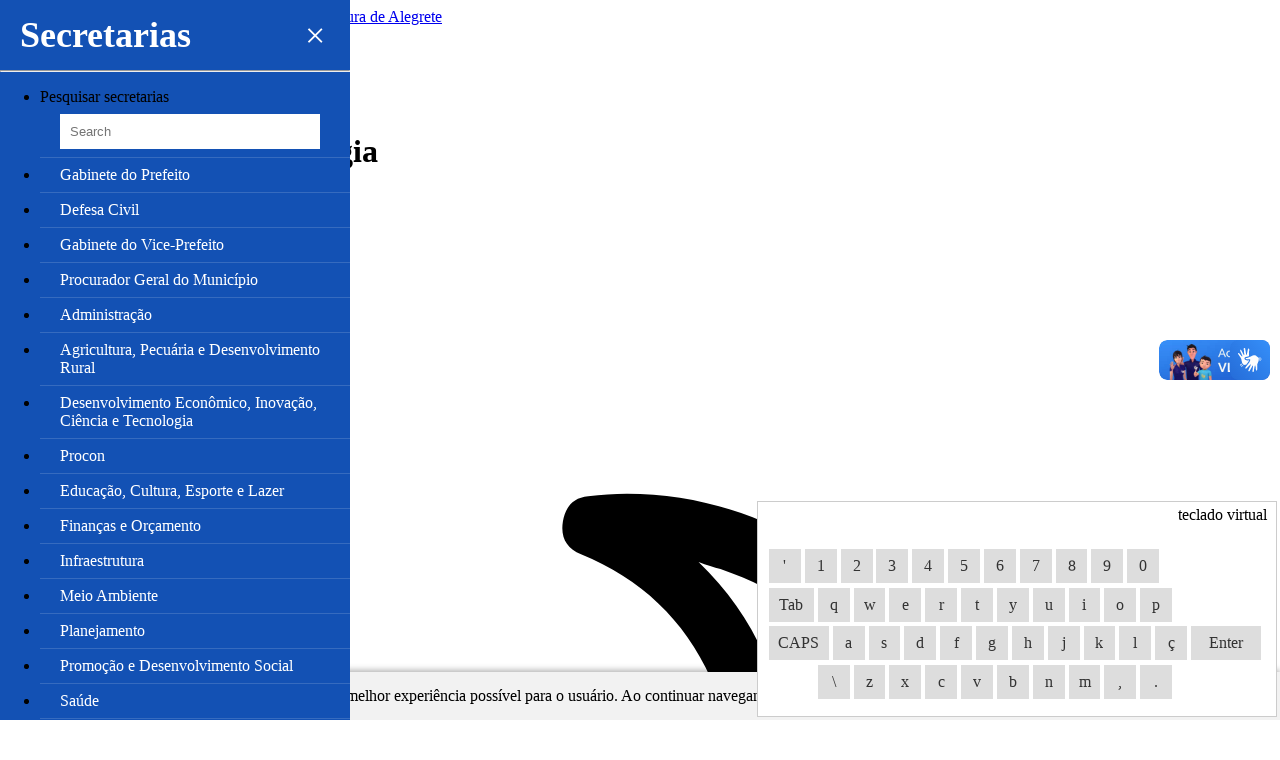

--- FILE ---
content_type: text/html; charset=UTF-8
request_url: https://www.alegrete.rs.gov.br/?bWVudT01NCZhcnF1aXZvPW1vc3RyYW5vdGljaWEucGhwJmNvbnQ9MTM2NDQ
body_size: 131535
content:
<!DOCTYPE html>
<!--[if IE 8]>
<html lang="pt-BR" class="ie8 no-js">
<![endif]-->
<!--[if IE 9]>
<html lang="pt-BR" class="ie9 no-js">
<![endif]-->
<!--[if !IE]><!-->
<html lang="pt-BR">
<!--<![endif]-->
<head>
        <title>Prefeitura de Alegrete</title>
    <!--<link rel="shortcut icon" href="/favicon.ico" type="image/x-icon"/>-->
    <link rel="apple-touch-icon" href="/apple-touch-icon.png"/>
    <link rel="apple-touch-icon-precomposed" href="/apple-touch-icon.png"/>
    <link rel="apple-touch-icon" sizes="57x57" href="/apple-touch-icon-57x57.png"/>
    <link rel="apple-touch-icon" sizes="72x72" href="/apple-touch-icon-72x72.png"/>
    <link rel="apple-touch-icon" sizes="76x76" href="/apple-touch-icon-76x76.png"/>
    <link rel="apple-touch-icon" sizes="114x114" href="/apple-touch-icon-114x114.png"/>
    <link rel="apple-touch-icon" sizes="120x120" href="/apple-touch-icon-120x120.png"/>
    <link rel="apple-touch-icon" sizes="144x144" href="/apple-touch-icon-144x144.png"/>
    <link rel="apple-touch-icon" sizes="152x152" href="/apple-touch-icon-152x152.png"/>
    <link rel="apple-touch-icon" sizes="180x180" href="/apple-touch-icon-180x180.png"/>
    <meta name="csrf-token" content="ck2H11ZZz7N8XMFzfgUy1qJXVKL8Hcr6DWuwtfIo">
            <meta property="og:title" content="Prefeitura de Alegrete"/>
        <meta property="og:description"
              content="Prefeitura de Alegrete"/>
        <meta property="og:image" itemprop="image" content="https://www.alegrete.rs.gov.br/assets/images/logo.png"/>
        <meta name="description" content="Prefeitura de Alegrete"/>
        <meta property="og:image" itemprop="image" content="https://www.alegrete.rs.gov.br/assets/images/logo.png"/>
    
    <meta http-equiv="X-UA-Compatible" content="IE=edge">
    <meta content="width=device-width, initial-scale=1.0" name="viewport"/>
    <meta http-equiv="Content-type" content="text/html; charset=utf-8">
        <script src="https://www.alegrete.rs.gov.br/assets/site/global/plugins/jquery.min.js"></script>

<script src="https://www.alegrete.rs.gov.br/assets/site/global/plugins/jquery-migrate.min.js"></script>

<script src="https://www.alegrete.rs.gov.br/assets/js/jquery.dataTables.min.js"></script>

<script src="https://www.alegrete.rs.gov.br/assets/js/jquery.dataTables.columnFilter.js"></script>


<link media="all" type="text/css" rel="stylesheet" href="https://www.alegrete.rs.gov.br/assets/site/css/normalize.css">

<link media="all" type="text/css" rel="stylesheet" href="https://www.alegrete.rs.gov.br/assets/css/jquery.dataTables.min.css">

<link media="all" type="text/css" rel="stylesheet" href="https://fonts.googleapis.com/css?family=Roboto:300,400,400i,700,700i">

<link media="all" type="text/css" rel="stylesheet" href="https://www.alegrete.rs.gov.br/assets/site/global/plugins/font-awesome/css/font-awesome.min.css">

<link media="all" type="text/css" rel="stylesheet" href="https://www.alegrete.rs.gov.br/assets/site/global/plugins/bootstrap/css/bootstrap.min.css">





<link media="all" type="text/css" rel="stylesheet" href="https://www.alegrete.rs.gov.br/assets/site/global/css/plugins-md.css">

<link media="all" type="text/css" rel="stylesheet" href="https://www.alegrete.rs.gov.br/assets/site/css/magnific-popup.css">

<link media="all" type="text/css" rel="stylesheet" href="https://www.alegrete.rs.gov.br/assets/site/css/custom.css?v=20260122">

<link media="all" type="text/css" rel="stylesheet" href="https://www.alegrete.rs.gov.br/assets/site/css/mobile.css?v=1.11">



<noscript>
    <link media="all" type="text/css" rel="stylesheet" href="https://www.alegrete.rs.gov.br/assets/site/css/no-javascript.css">

</noscript>
<link media="print" type="text/css" rel="stylesheet" href="https://www.alegrete.rs.gov.br/assets/site/css/print.css">
    <link id="contraste-link" rel="stylesheet" media="screen" href="/assets/site/css/pd.css">
    <link id="tema-escuro-link" rel="stylesheet" media="screen" href="/assets/site/css/pd.css">
    <!-- Google tag (gtag.js) -->
    <script async src="https://www.googletagmanager.com/gtag/js?id=G-6LGH3TD6RF"></script>
    <script>
        window.dataLayer = window.dataLayer || [];
        function gtag(){dataLayer.push(arguments);}
        gtag('js', new Date());

        gtag('config', 'G-6LGH3TD6RF');
    </script>
    <style>
        /* Estilo para os itens do menu */
        .navbar-nav li a {
            color: #333; /* Cor padrão do texto */
            padding: 10px 15px; /* Espaçamento dos itens do menu */
            display: block; /* Para que os itens ocupem toda a largura */
        }

        #ouvidoria-collapse.navbar-collapse ul.navbar-nav li a:hover {
            background-color: #333 !important; /* Cor de fundo ao passar o mouse */
            color: #fff !important; /* Cor do texto ao passar o mouse */
        }

        /* Estilo para o menu em dispositivos móveis */
        .collapse.navbar-collapse {
            max-height: none; /* Remover altura máxima */
        }

        .collapse.navbar-collapse ul {
            list-style-type: none; /* Remover marcadores de lista */
            padding-left: 0; /* Remover padding padrão */
        }

        .collapse.navbar-collapse li {
            border-bottom: none; /* Remover borda entre os itens por padrão */
        }

        .collapse.navbar-collapse.open li {
            border-bottom: 1px solid #ddd; /* Adicionar borda entre os itens quando o menu estiver aberto em dispositivos móveis */
        }

        .collapse.navbar-collapse li:last-child {
            border-bottom: none; /* Remover borda inferior do último item */
        }
        #campo-busca:hover {
            background-color: transparent !important; /* Anula o efeito de fundo ao passar o mouse */
        }

        #campo-busca:hover a {
            color: inherit !important; /* Anula o efeito de cor do texto ao passar o mouse */
        }
        #navbar-menu{
            position: relative !important;
            min-height: 50px !important;
            margin-bottom: 35px !important;
            border: 10px solid transparent;
        }
    </style>
    <style>

        /* Estilo para os itens do menu */
        .navbar-nav li a {
            color: #333; /* Cor padrão do texto */
            padding: 10px 15px; /* Espaçamento dos itens do menu */
            display: block; /* Para que os itens ocupem toda a largura */
        }

        #ouvidoria-collapse.navbar-collapse ul.navbar-nav li a:hover {
            background-color: #333 !important; /* Cor de fundo ao passar o mouse */
            color: #fff !important; /* Cor do texto ao passar o mouse */
        }

        /* Estilo para o menu em dispositivos móveis */
        .collapse.navbar-collapse {
            max-height: none; /* Remover altura máxima */
        }

        .collapse.navbar-collapse ul {
            list-style-type: none; /* Remover marcadores de lista */
            padding-left: 0; /* Remover padding padrão */
        }

        .collapse.navbar-collapse li {
            border-bottom: none; /* Remover borda entre os itens por padrão */
        }

        .collapse.navbar-collapse.open li {
            border-bottom: 1px solid #ddd; /* Adicionar borda entre os itens quando o menu estiver aberto em dispositivos móveis */
        }

        .collapse.navbar-collapse li:last-child {
            border-bottom: none; /* Remover borda inferior do último item */
        }
        #campo-busca:hover {
            background-color: transparent !important; /* Anula o efeito de fundo ao passar o mouse */
        }

        #campo-busca:hover a {
            color: inherit !important; /* Anula o efeito de cor do texto ao passar o mouse */
        }
        #navbar-menu{
            position: relative !important;
            min-height: 50px !important;
            margin-bottom: 35px !important;
            border: 10px solid transparent;
        }



    </style>

</head>
<!-- DOC: Apply "page-header-menu-fixed" class to set the mega menu fixed  -->
<!-- DOC: Apply "page-header-top-fixed" class to set the top menu fixed  -->
<body class="page-md page-header-menu-fixed home">

<div vw class="enabled">
    <div vw-access-button class="active"></div>
    <div vw-plugin-wrapper>
        <div class="vw-plugin-top-wrapper"></div>
    </div>
</div>
<script src="https://vlibras.gov.br/app/vlibras-plugin.js"></script>
<script>
    new window.VLibras.Widget('https://vlibras.gov.br/app');
</script>
<div id="fb-root"></div>
<script async defer crossorigin="anonymous" src="https://connect.facebook.net/pt_BR/sdk.js#xfbml=1&version=v8.0"
        nonce="tUH6PDuf"></script>
<div id="top" style="display: none;">Topo do site</div>


    <div id="menu-wrapper">
        <div id="logo-container">
            <div class="page-header-top">
        <noscript>
        <div class="row">
            <div class="col-md-12">
                <div id="recadoJavascript" class="alert alert-danger" role="alert">
                    O <strong>javascript</strong> está desabilitado no seu navegador. Para ter acesso à todas as
                    funcionalidades do site, habilite o javascript. Acesse http://enable-javascript.com/pt/ para saber mais.
                </div>
            </div>
        </div>
    </noscript>
    
    <div class="page-logo">
        <a href="https://novo-portal.alegrete.rs.gov.br">
            <div id="logo-flex" class="row no-margin-bottom">
                <div id="logo-bandeira" class="col-xs-12">
                    <img src="https://www.alegrete.rs.gov.br/assets/site/img/BRASAO_AZUL_ALEGRETe.svg" class="logo-default
                    img-responsive no-print" alt="Logotipo Prefeitura de Alegrete">
                    <img src="https://www.alegrete.rs.gov.br/assets/site/img/Logo_PMPV_02_ALTOCONTRASTE.png" class="logo-contraste img-responsive no-print" alt="Logotipo Prefeitura de Alegrete">
                </div>
                <!--                -->
                                                                                                                                                                                                                                                                                                                                            </div>
        </a>
    </div>

</div>
        </div>
        <div id="menus-container">
            <div id="acessibilidade" class="page-header">
  <!--  ##### esta linha em caso de descomentar esta div comente a sombra <div id="sombra"></div> ### -->
  
    <ul id="ouvidoria-esic" class="hidden-xs hidden-sm">
        <li>
            <a href="/ouvidoria" target="_blank"
               title="Site da ouvidoria">
                <img src="/assets/site/img/ouvidoria.png" alt="ouvidoria"> OUVIDORIA
            </a>
        </li>
        <li>
            <a href="https://transparencia.alegrete.rs.gov.br" target="_blank"
               title="Sistema Eletrônico de Informações ao Cidadão">
                <img src="/assets/site/img/acesso-informacao.png" alt="e-sic"> PORTAL DA TRANSPARÊNCIA
            </a>
        </li>
    </ul>

    <div class="text-center" >
        <div id="clima-tempo">
            <a id="clima-link" role="button" data-toggle="collapse" href="#collapse-clima" aria-expanded="false"
               aria-controls="collapse-clima">
                -- clima-tempo --
            </a>
                        <div class="collapse" id="collapse-clima">
                          <div class="arrow-up" ></div>
                      <div class="well" style="color:black">
                	<h1 title="Charqueadas, RS, Brasil"><b>Charqueadas</b> Meteorologia</h1>    	<div class="current-icon">  		<div class="icon"><div class="w-icon iconvault clear-night"><div class="moon"><svg xmlns="http://www.w3.org/2000/svg" viewbox="0 0 300 300" enable-background="new 0 0 300 300"><path d="m220.4 117.8c9.2 19.2 10 38.8 2.3 58.7-5.8 15.7-15.7 28.4-29.9 38-13.8 9.2-29.2 13.8-46.1 13.8-9.6 0-18.8-1.5-27.6-4.6-11.9-4.2-22.1-10.6-30.5-19-2.7-2.7-3.2-5.6-1.4-8.6 1.7-3.1 4.3-4.2 7.8-3.5 5.4 1.5 10.9 2.3 16.7 2.3 12.7 0 24.2-3.5 34.6-10.4 10.4-6.9 17.7-16.1 21.9-27.6 5.4-13.8 4.9-27.6-1.4-41.5s-16.6-23.6-30.8-29.4c-3.5-1.5-4.9-4.1-4.3-7.8.6-3.6 2.6-5.7 6-6 3.1-.4 6.1-.6 9.2-.6 9.2 0 18.2 1.5 27.1 4.6 21.6 7.8 37.2 21.6 46.4 41.6m-10.4 53.5c6.1-16.1 5.4-32.1-2.3-47.8-7.7-16.5-20.5-27.8-38.6-34-1.5-.4-3.3-1-5.2-1.7 10 9.6 16.5 21 19.6 34.3 3.1 13.2 2.3 26.6-2.3 40-5.4 14.2-14.6 25.7-27.6 34.6-10.4 6.9-21.9 10.9-34.6 12.1 1.5.4 3.1 1 4.6 1.7 7.7 2.3 15.4 3.5 23 3.5 14.2 0 27.1-3.8 38.6-11.5 11.6-7.8 19.8-18.1 24.8-31.2"/></svg></div></div></div>  	</div>    	<div class="current-conditions">  		<div class="temp">18&deg;C</div>  		<div class="summary">céu limpo</div>  	</div>        	<div class="forecast-summary">  		<h2>Próximos 7 dias</h2>  	</div>    	<div class="show-hide-details">  		<div id="show-all-details">  			<div class="details-sign">  				<svg style="width:24px;height:24px" viewbox="0 0 24 24">  					<path d="M7.41,8.58L12,13.17L16.59,8.58L18,10L12,16L6,10L7.41,8.58Z" />  				</svg>  			</div>  			<div>mostrar todos os detalhes</div>  		</div>  		<div id="hide-all-details">  			<div class="details-sign">  				<svg style="width:24px;height:24px" viewbox="0 0 24 24">  					<path d="M7.41,8.58L12,13.17L16.59,8.58L18,10L12,16L6,10L7.41,8.58Z" />  				</svg>  			</div>  			<div>esconder todos os detalhes</div>  		</div>  	</div>    	<div class="daily">  			<div class="day">  				<div class="main-data">  					<div class="time">Hoje</div>  					<div class="icon">  						<div class="w-icon iconvault clear-day"><div class="sun"><svg xmlns="http://www.w3.org/2000/svg" viewbox="0 0 300 300" enable-background="new 0 0 300 300"><g class="sunRays"><path d="m65.3 157.2h-20.9c-1.8 0-3.5-.7-5-2.2-1.5-1.5-2.2-3.1-2.2-5 0-1.8.7-3.5 2.2-5 1.5-1.5 3.1-2.2 5-2.2h20.9c2.2 0 3.9.7 5.2 2.2 1.3 1.5 1.9 3.1 1.9 5 0 1.8-.6 3.5-1.9 5-1.3 1.4-3 2.2-5.2 2.2"/><path d="m70.2 80.1c-3.3-3.3-3.3-6.6 0-9.9 3.3-3.3 6.6-3.3 9.9 0l14.9 14.9c3.7 3.3 3.8 6.6.3 9.9-3.5 3.3-6.9 3.3-10.2 0l-14.9-14.9"/><path d="m95.3 205c3.5 3.3 3.4 6.6-.3 9.9l-14.9 14.9c-3.3 3.3-6.6 3.3-9.9 0-3.3-3.3-3.3-6.6 0-9.9l14.9-14.9c3.3-3.3 6.7-3.3 10.2 0"/><path d="m142.8 65.3v-20.9c0-1.8.7-3.5 2.2-5 1.5-1.5 3.1-2.2 5-2.2 1.8 0 3.5.7 5 2.2 1.5 1.5 2.2 3.1 2.2 5v20.9c0 2.2-.7 3.9-2.2 5.2-1.5 1.3-3.1 1.9-5 1.9-1.8 0-3.5-.6-5-1.9-1.4-1.3-2.2-3-2.2-5.2"/><path d="m157.2 234.7v20.9c0 1.8-.7 3.5-2.2 5-1.5 1.5-3.1 2.2-5 2.2-1.8 0-3.5-.7-5-2.2-1.5-1.5-2.2-3.1-2.2-5v-20.9c0-2.2.7-3.9 2.2-5.2 1.5-1.3 3.1-1.9 5-1.9 1.8 0 3.5.6 5 1.9 1.4 1.3 2.2 3 2.2 5.2"/><path d="m229.8 219.9c3.3 3.3 3.3 6.6 0 9.9-3.3 3.3-6.6 3.3-9.9 0l-14.9-14.9c-3.7-3.3-3.8-6.7-.3-10.2 3.5-3.5 6.9-3.4 10.2.3l14.9 14.9"/><path d="m204.7 95c-3.5-3.3-3.4-6.6.3-9.9l14.9-14.9c3.3-3.3 6.6-3.3 9.9 0 3.3 3.3 3.3 6.6 0 9.9l-14.9 14.9c-3.3 3.3-6.7 3.3-10.2 0"/><path d="m260.6 145c1.5 1.5 2.2 3.1 2.2 5 0 1.8-.7 3.5-2.2 5-1.5 1.5-3.1 2.2-5 2.2h-20.9c-2.2 0-3.9-.7-5.2-2.2-1.3-1.5-1.9-3.1-1.9-5 0-1.8.6-3.5 1.9-5 1.3-1.5 3-2.2 5.2-2.2h20.9c1.8 0 3.5.8 5 2.2"/></g><path d="m195.1 104.9c-12.5-12.5-27.5-18.7-45.1-18.7-17.6 0-32.6 6.2-45.1 18.7-12.5 12.5-18.7 27.5-18.7 45.1 0 17.6 6.2 32.6 18.7 45.1 12.5 12.5 27.5 18.7 45.1 18.7 17.6 0 32.6-6.2 45.1-18.7 12.5-12.5 18.7-27.5 18.7-45.1 0-17.6-6.2-32.6-18.7-45.1m-10.4 79.8c-9.5 9.5-21.1 14.3-34.7 14.3-13.6 0-25.1-4.8-34.7-14.3-9.5-9.5-14.3-21.1-14.3-34.7 0-13.6 4.8-25.1 14.3-34.7 9.5-9.5 21.1-14.3 34.7-14.3 13.6 0 25.1 4.8 34.7 14.3 9.5 9.5 14.3 21.1 14.3 34.7 0 13.6-4.8 25.1-14.3 34.7"/></svg></div></div>					</div>  					<div class="temp">  						<span class="hiTemp">30&deg;C</span> / <span class="loTemp">18&deg;C</span>  					</div>  					<div class="summary">céu limpo</div>  				</div>  				<div class="more-details">  					<div class="row">  						<span><strong>nascer do sol:</strong> 05:46</span>  						<span><strong>pôr-do-sol:</strong> 19:29</span>  					</div>  					<div class="row">  						<span><strong>humidade:</strong> 45%</span>  						<span><strong>vento:</strong> 5 m/s</span>  						<span><strong>ponto de orvalho:</strong> 17&deg;C</span>  						<span><strong>pressão:</strong> 1017 mb</span>  					</div>  					<div class="row">  						<span><strong>probabilidade de precipitação:</strong> 0%</span>  						  						<span><strong>cobertura de nuvens:</strong> 0%</span>  					</div>  				</div>  				<div class="details-sign">  					<svg style="width:24px;height:24px" viewbox="0 0 24 24">  						<path d="M7.41,8.58L12,13.17L16.59,8.58L18,10L12,16L6,10L7.41,8.58Z" />  					</svg>  				</div>  			</div>  			<div class="day">  				<div class="main-data">  						<div class="time">Sexta-Feira</div>  					<div class="icon">  						<div class="w-icon iconvault clear-day"><div class="sun"><svg xmlns="http://www.w3.org/2000/svg" viewbox="0 0 300 300" enable-background="new 0 0 300 300"><g class="sunRays"><path d="m65.3 157.2h-20.9c-1.8 0-3.5-.7-5-2.2-1.5-1.5-2.2-3.1-2.2-5 0-1.8.7-3.5 2.2-5 1.5-1.5 3.1-2.2 5-2.2h20.9c2.2 0 3.9.7 5.2 2.2 1.3 1.5 1.9 3.1 1.9 5 0 1.8-.6 3.5-1.9 5-1.3 1.4-3 2.2-5.2 2.2"/><path d="m70.2 80.1c-3.3-3.3-3.3-6.6 0-9.9 3.3-3.3 6.6-3.3 9.9 0l14.9 14.9c3.7 3.3 3.8 6.6.3 9.9-3.5 3.3-6.9 3.3-10.2 0l-14.9-14.9"/><path d="m95.3 205c3.5 3.3 3.4 6.6-.3 9.9l-14.9 14.9c-3.3 3.3-6.6 3.3-9.9 0-3.3-3.3-3.3-6.6 0-9.9l14.9-14.9c3.3-3.3 6.7-3.3 10.2 0"/><path d="m142.8 65.3v-20.9c0-1.8.7-3.5 2.2-5 1.5-1.5 3.1-2.2 5-2.2 1.8 0 3.5.7 5 2.2 1.5 1.5 2.2 3.1 2.2 5v20.9c0 2.2-.7 3.9-2.2 5.2-1.5 1.3-3.1 1.9-5 1.9-1.8 0-3.5-.6-5-1.9-1.4-1.3-2.2-3-2.2-5.2"/><path d="m157.2 234.7v20.9c0 1.8-.7 3.5-2.2 5-1.5 1.5-3.1 2.2-5 2.2-1.8 0-3.5-.7-5-2.2-1.5-1.5-2.2-3.1-2.2-5v-20.9c0-2.2.7-3.9 2.2-5.2 1.5-1.3 3.1-1.9 5-1.9 1.8 0 3.5.6 5 1.9 1.4 1.3 2.2 3 2.2 5.2"/><path d="m229.8 219.9c3.3 3.3 3.3 6.6 0 9.9-3.3 3.3-6.6 3.3-9.9 0l-14.9-14.9c-3.7-3.3-3.8-6.7-.3-10.2 3.5-3.5 6.9-3.4 10.2.3l14.9 14.9"/><path d="m204.7 95c-3.5-3.3-3.4-6.6.3-9.9l14.9-14.9c3.3-3.3 6.6-3.3 9.9 0 3.3 3.3 3.3 6.6 0 9.9l-14.9 14.9c-3.3 3.3-6.7 3.3-10.2 0"/><path d="m260.6 145c1.5 1.5 2.2 3.1 2.2 5 0 1.8-.7 3.5-2.2 5-1.5 1.5-3.1 2.2-5 2.2h-20.9c-2.2 0-3.9-.7-5.2-2.2-1.3-1.5-1.9-3.1-1.9-5 0-1.8.6-3.5 1.9-5 1.3-1.5 3-2.2 5.2-2.2h20.9c1.8 0 3.5.8 5 2.2"/></g><path d="m195.1 104.9c-12.5-12.5-27.5-18.7-45.1-18.7-17.6 0-32.6 6.2-45.1 18.7-12.5 12.5-18.7 27.5-18.7 45.1 0 17.6 6.2 32.6 18.7 45.1 12.5 12.5 27.5 18.7 45.1 18.7 17.6 0 32.6-6.2 45.1-18.7 12.5-12.5 18.7-27.5 18.7-45.1 0-17.6-6.2-32.6-18.7-45.1m-10.4 79.8c-9.5 9.5-21.1 14.3-34.7 14.3-13.6 0-25.1-4.8-34.7-14.3-9.5-9.5-14.3-21.1-14.3-34.7 0-13.6 4.8-25.1 14.3-34.7 9.5-9.5 21.1-14.3 34.7-14.3 13.6 0 25.1 4.8 34.7 14.3 9.5 9.5 14.3 21.1 14.3 34.7 0 13.6-4.8 25.1-14.3 34.7"/></svg></div></div>					</div>  					<div class="temp">  						<span class="hiTemp">30&deg;C</span> / <span class="loTemp">15&deg;C</span>  					</div>  					<div class="summary">céu limpo</div>  				</div>  				<div class="more-details">  					<div class="row">  						<span><strong>nascer do sol:</strong> 05:47</span>  						<span><strong>pôr-do-sol:</strong> 19:29</span>  					</div>  					<div class="row">  						<span><strong>humidade:</strong> 46%</span>  						<span><strong>vento:</strong> 5 m/s</span>  						<span><strong>ponto de orvalho:</strong> 17&deg;C</span>  						<span><strong>pressão:</strong> 1017 mb</span>  					</div>  					<div class="row">  						<span><strong>probabilidade de precipitação:</strong> 0%</span>  						  						<span><strong>cobertura de nuvens:</strong> 0%</span>  					</div>  				</div>  				<div class="details-sign">  					<svg style="width:24px;height:24px" viewbox="0 0 24 24">  						<path d="M7.41,8.58L12,13.17L16.59,8.58L18,10L12,16L6,10L7.41,8.58Z" />  					</svg>  				</div>  			</div>  			<div class="day">  				<div class="main-data">  						<div class="time">Sábado</div>  					<div class="icon">  						<div class="w-icon iconvault clear-day"><div class="sun"><svg xmlns="http://www.w3.org/2000/svg" viewbox="0 0 300 300" enable-background="new 0 0 300 300"><g class="sunRays"><path d="m65.3 157.2h-20.9c-1.8 0-3.5-.7-5-2.2-1.5-1.5-2.2-3.1-2.2-5 0-1.8.7-3.5 2.2-5 1.5-1.5 3.1-2.2 5-2.2h20.9c2.2 0 3.9.7 5.2 2.2 1.3 1.5 1.9 3.1 1.9 5 0 1.8-.6 3.5-1.9 5-1.3 1.4-3 2.2-5.2 2.2"/><path d="m70.2 80.1c-3.3-3.3-3.3-6.6 0-9.9 3.3-3.3 6.6-3.3 9.9 0l14.9 14.9c3.7 3.3 3.8 6.6.3 9.9-3.5 3.3-6.9 3.3-10.2 0l-14.9-14.9"/><path d="m95.3 205c3.5 3.3 3.4 6.6-.3 9.9l-14.9 14.9c-3.3 3.3-6.6 3.3-9.9 0-3.3-3.3-3.3-6.6 0-9.9l14.9-14.9c3.3-3.3 6.7-3.3 10.2 0"/><path d="m142.8 65.3v-20.9c0-1.8.7-3.5 2.2-5 1.5-1.5 3.1-2.2 5-2.2 1.8 0 3.5.7 5 2.2 1.5 1.5 2.2 3.1 2.2 5v20.9c0 2.2-.7 3.9-2.2 5.2-1.5 1.3-3.1 1.9-5 1.9-1.8 0-3.5-.6-5-1.9-1.4-1.3-2.2-3-2.2-5.2"/><path d="m157.2 234.7v20.9c0 1.8-.7 3.5-2.2 5-1.5 1.5-3.1 2.2-5 2.2-1.8 0-3.5-.7-5-2.2-1.5-1.5-2.2-3.1-2.2-5v-20.9c0-2.2.7-3.9 2.2-5.2 1.5-1.3 3.1-1.9 5-1.9 1.8 0 3.5.6 5 1.9 1.4 1.3 2.2 3 2.2 5.2"/><path d="m229.8 219.9c3.3 3.3 3.3 6.6 0 9.9-3.3 3.3-6.6 3.3-9.9 0l-14.9-14.9c-3.7-3.3-3.8-6.7-.3-10.2 3.5-3.5 6.9-3.4 10.2.3l14.9 14.9"/><path d="m204.7 95c-3.5-3.3-3.4-6.6.3-9.9l14.9-14.9c3.3-3.3 6.6-3.3 9.9 0 3.3 3.3 3.3 6.6 0 9.9l-14.9 14.9c-3.3 3.3-6.7 3.3-10.2 0"/><path d="m260.6 145c1.5 1.5 2.2 3.1 2.2 5 0 1.8-.7 3.5-2.2 5-1.5 1.5-3.1 2.2-5 2.2h-20.9c-2.2 0-3.9-.7-5.2-2.2-1.3-1.5-1.9-3.1-1.9-5 0-1.8.6-3.5 1.9-5 1.3-1.5 3-2.2 5.2-2.2h20.9c1.8 0 3.5.8 5 2.2"/></g><path d="m195.1 104.9c-12.5-12.5-27.5-18.7-45.1-18.7-17.6 0-32.6 6.2-45.1 18.7-12.5 12.5-18.7 27.5-18.7 45.1 0 17.6 6.2 32.6 18.7 45.1 12.5 12.5 27.5 18.7 45.1 18.7 17.6 0 32.6-6.2 45.1-18.7 12.5-12.5 18.7-27.5 18.7-45.1 0-17.6-6.2-32.6-18.7-45.1m-10.4 79.8c-9.5 9.5-21.1 14.3-34.7 14.3-13.6 0-25.1-4.8-34.7-14.3-9.5-9.5-14.3-21.1-14.3-34.7 0-13.6 4.8-25.1 14.3-34.7 9.5-9.5 21.1-14.3 34.7-14.3 13.6 0 25.1 4.8 34.7 14.3 9.5 9.5 14.3 21.1 14.3 34.7 0 13.6-4.8 25.1-14.3 34.7"/></svg></div></div>					</div>  					<div class="temp">  						<span class="hiTemp">31&deg;C</span> / <span class="loTemp">16&deg;C</span>  					</div>  					<div class="summary">céu limpo</div>  				</div>  				<div class="more-details">  					<div class="row">  						<span><strong>nascer do sol:</strong> 05:48</span>  						<span><strong>pôr-do-sol:</strong> 19:28</span>  					</div>  					<div class="row">  						<span><strong>humidade:</strong> 45%</span>  						<span><strong>vento:</strong> 5 m/s</span>  						<span><strong>ponto de orvalho:</strong> 18&deg;C</span>  						<span><strong>pressão:</strong> 1015 mb</span>  					</div>  					<div class="row">  						<span><strong>probabilidade de precipitação:</strong> 0%</span>  						  						<span><strong>cobertura de nuvens:</strong> 1%</span>  					</div>  				</div>  				<div class="details-sign">  					<svg style="width:24px;height:24px" viewbox="0 0 24 24">  						<path d="M7.41,8.58L12,13.17L16.59,8.58L18,10L12,16L6,10L7.41,8.58Z" />  					</svg>  				</div>  			</div>  			<div class="day">  				<div class="main-data">  						<div class="time">Domingo</div>  					<div class="icon">  						<div class="w-icon iconvault partly-cloudy-day"><svg xmlns="http://www.w3.org/2000/svg" viewbox="0 0 300 300" enable-background="new 0 0 300 300"><path class="cloud" d="m247.1 163.5c-4.6-6.3-10.4-10.7-17.5-13.5 0-.7 0-1.3 0-2 0-20.3-7.2-37.7-21.6-52.1-14.4-14.4-31.8-21.6-52.1-21.6-15.6 0-29.8 4.7-42.7 14-12.9 9.3-21.8 21.3-26.9 35.8-10.8 2-20 7.1-27.4 15.2-8.8 9.1-13.2 20.2-13.2 33 0 13.5 4.8 25.1 14.5 34.8 9.7 9.7 21.3 14.5 34.8 14.5h120.4c.7 0 1.2 0 1.5 0 10.2 0 18.9-3.6 26.2-10.9 7.3-7.3 10.9-16 10.9-26.2 0-7.7-2.3-14.7-6.9-21m-12.7 38.3c-4.9 4.7-10.8 7.1-17.5 7.1-.3 0-.7 0-1 0h-.5-120.4c-10.2 0-18.9-3.6-26.2-10.7-7.3-7.1-10.9-15.8-10.9-25.9 0-9.5 3.3-17.7 9.9-24.6 6.6-6.9 14.5-10.9 23.6-11.9h4.6l1-4.6c3.7-12.9 11.1-23.4 22.1-31.8 11-8.3 23.3-12.4 36.8-12.4 16.9 0 31.3 5.9 43.2 17.8 11.9 11.9 17.8 26.3 17.8 43.2 0 2 0 4.1 0 6.1l-.5 5.6 5.6 1c5.8 1 10.5 3.8 14.2 8.4 3.7 4.6 5.6 9.7 5.6 15.5 0 6.8-2.5 12.5-7.4 17.2"/><g class="sun"><path d="m214.3 56.5c12.1-.4 22.6 3.3 31.4 11.1 8.8 7.8 13.6 17.8 14.4 29.9.4 13.3-4.3 24.6-14.1 34-.8 1.2-2.2 1.8-4.1 1.8-3.1.4-4.9-1.2-5.3-4.7 0-2 .8-3.5 2.3-4.7 7.8-7 11.3-15.6 10.6-25.8-.4-9.4-4-17.1-10.8-23.2-6.8-6.1-14.8-8.7-23.7-7.9-5.9 0-11.1 1.6-15.8 4.7-.8 1.2-2 1.8-3.5 1.8-3.5.4-5.3-1.2-5.3-4.7-.4-2 .4-3.5 2.3-4.7 6.5-4.7 13.8-7.2 21.6-7.6"/><g class="sunRays"><path d="m169.1 44.2l10 10c2.3 2.3 2.4 4.7.3 7-2.2 2.3-4.4 2.3-6.7 0l-10-10c-2.3-2.3-2.4-4.7-.3-7 2.1-2.4 4.4-2.4 6.7 0"/><path d="m212.5 43.6v-14.1c0-3.1 1.6-4.7 4.7-4.7 3.1 0 4.7 1.6 4.7 4.7v14.1c0 3.1-1.6 4.7-4.7 4.7-3.1 0-4.7-1.6-4.7-4.7"/><path d="m260 61.2c-2.3 2.3-4.6 2.3-6.7 0-2.2-2.3-2.3-4.7-.3-7l10-10c2.3-2.3 4.7-2.3 7 0 2.3 2.3 2.3 4.7 0 7l-10 10"/><path d="m260 135l10 10c2.3 2.3 2.3 4.6 0 6.7-2.3 2.2-4.7 2.1-7-.3l-10-10c-2-2-1.9-4.1.3-6.5 2.1-2.2 4.4-2.2 6.7.1"/><path d="m287.6 93.4c3.1 0 4.7 1.6 4.7 4.7 0 3.1-1.6 4.7-4.7 4.7h-14.7c-3.1 0-4.7-1.6-4.7-4.7 0-3.1 1.6-4.7 4.7-4.7h14.7"/></g></g></svg></div>					</div>  					<div class="temp">  						<span class="hiTemp">33&deg;C</span> / <span class="loTemp">18&deg;C</span>  					</div>  					<div class="summary">céu pouco nublado</div>  				</div>  				<div class="more-details">  					<div class="row">  						<span><strong>nascer do sol:</strong> 05:48</span>  						<span><strong>pôr-do-sol:</strong> 19:28</span>  					</div>  					<div class="row">  						<span><strong>humidade:</strong> 45%</span>  						<span><strong>vento:</strong> 5 m/s</span>  						<span><strong>ponto de orvalho:</strong> 20&deg;C</span>  						<span><strong>pressão:</strong> 1015 mb</span>  					</div>  					<div class="row">  						<span><strong>probabilidade de precipitação:</strong> 0%</span>  						  						<span><strong>cobertura de nuvens:</strong> 19%</span>  					</div>  				</div>  				<div class="details-sign">  					<svg style="width:24px;height:24px" viewbox="0 0 24 24">  						<path d="M7.41,8.58L12,13.17L16.59,8.58L18,10L12,16L6,10L7.41,8.58Z" />  					</svg>  				</div>  			</div>  			<div class="day">  				<div class="main-data">  						<div class="time">Segunda-Feira</div>  					<div class="icon">  						<div id="cloudy" class="w-icon iconvault"><div class="cloud"><svg xmlns="http://www.w3.org/2000/svg" viewbox="0 0 300 300" enable-background="new 0 0 300 300"><path d="m247.1 163.5c-4.6-6.3-10.4-10.7-17.5-13.5 0-.7 0-1.3 0-2 0-20.3-7.2-37.7-21.6-52.1-14.4-14.4-31.8-21.6-52.1-21.6-15.6 0-29.8 4.7-42.7 14-12.9 9.3-21.8 21.3-26.9 35.8-10.8 2-20 7.1-27.4 15.2-8.8 9.1-13.2 20.2-13.2 33 0 13.5 4.8 25.1 14.5 34.8 9.7 9.7 21.3 14.5 34.8 14.5h120.4c.7 0 1.2 0 1.5 0 10.2 0 18.9-3.6 26.2-10.9 7.3-7.3 10.9-16 10.9-26.2 0-7.7-2.3-14.7-6.9-21m-12.7 38.3c-4.9 4.7-10.8 7.1-17.5 7.1-.3 0-.7 0-1 0h-.5-120.4c-10.2 0-18.9-3.6-26.2-10.7-7.3-7.1-10.9-15.8-10.9-25.9 0-9.5 3.3-17.7 9.9-24.6 6.6-6.9 14.5-10.9 23.6-11.9h4.6l1-4.6c3.7-12.9 11.1-23.4 22.1-31.8 11-8.3 23.3-12.4 36.8-12.4 16.9 0 31.3 5.9 43.2 17.8 11.9 11.9 17.8 26.3 17.8 43.2 0 2 0 4.1 0 6.1l-.5 5.6 5.6 1c5.8 1 10.5 3.8 14.2 8.4 3.7 4.6 5.6 9.7 5.6 15.5 0 6.8-2.5 12.5-7.4 17.2"/></svg></div></div>					</div>  					<div class="temp">  						<span class="hiTemp">35&deg;C</span> / <span class="loTemp">19&deg;C</span>  					</div>  					<div class="summary">nuvens quebradas</div>  				</div>  				<div class="more-details">  					<div class="row">  						<span><strong>nascer do sol:</strong> 05:49</span>  						<span><strong>pôr-do-sol:</strong> 19:28</span>  					</div>  					<div class="row">  						<span><strong>humidade:</strong> 41%</span>  						<span><strong>vento:</strong> 4 m/s</span>  						<span><strong>ponto de orvalho:</strong> 20&deg;C</span>  						<span><strong>pressão:</strong> 1015 mb</span>  					</div>  					<div class="row">  						<span><strong>probabilidade de precipitação:</strong> 0%</span>  						  						<span><strong>cobertura de nuvens:</strong> 75%</span>  					</div>  				</div>  				<div class="details-sign">  					<svg style="width:24px;height:24px" viewbox="0 0 24 24">  						<path d="M7.41,8.58L12,13.17L16.59,8.58L18,10L12,16L6,10L7.41,8.58Z" />  					</svg>  				</div>  			</div>  			<div class="day">  				<div class="main-data">  						<div class="time">Terça-Feira</div>  					<div class="icon">  						<div class="w-icon iconvault clear-day"><div class="sun"><svg xmlns="http://www.w3.org/2000/svg" viewbox="0 0 300 300" enable-background="new 0 0 300 300"><g class="sunRays"><path d="m65.3 157.2h-20.9c-1.8 0-3.5-.7-5-2.2-1.5-1.5-2.2-3.1-2.2-5 0-1.8.7-3.5 2.2-5 1.5-1.5 3.1-2.2 5-2.2h20.9c2.2 0 3.9.7 5.2 2.2 1.3 1.5 1.9 3.1 1.9 5 0 1.8-.6 3.5-1.9 5-1.3 1.4-3 2.2-5.2 2.2"/><path d="m70.2 80.1c-3.3-3.3-3.3-6.6 0-9.9 3.3-3.3 6.6-3.3 9.9 0l14.9 14.9c3.7 3.3 3.8 6.6.3 9.9-3.5 3.3-6.9 3.3-10.2 0l-14.9-14.9"/><path d="m95.3 205c3.5 3.3 3.4 6.6-.3 9.9l-14.9 14.9c-3.3 3.3-6.6 3.3-9.9 0-3.3-3.3-3.3-6.6 0-9.9l14.9-14.9c3.3-3.3 6.7-3.3 10.2 0"/><path d="m142.8 65.3v-20.9c0-1.8.7-3.5 2.2-5 1.5-1.5 3.1-2.2 5-2.2 1.8 0 3.5.7 5 2.2 1.5 1.5 2.2 3.1 2.2 5v20.9c0 2.2-.7 3.9-2.2 5.2-1.5 1.3-3.1 1.9-5 1.9-1.8 0-3.5-.6-5-1.9-1.4-1.3-2.2-3-2.2-5.2"/><path d="m157.2 234.7v20.9c0 1.8-.7 3.5-2.2 5-1.5 1.5-3.1 2.2-5 2.2-1.8 0-3.5-.7-5-2.2-1.5-1.5-2.2-3.1-2.2-5v-20.9c0-2.2.7-3.9 2.2-5.2 1.5-1.3 3.1-1.9 5-1.9 1.8 0 3.5.6 5 1.9 1.4 1.3 2.2 3 2.2 5.2"/><path d="m229.8 219.9c3.3 3.3 3.3 6.6 0 9.9-3.3 3.3-6.6 3.3-9.9 0l-14.9-14.9c-3.7-3.3-3.8-6.7-.3-10.2 3.5-3.5 6.9-3.4 10.2.3l14.9 14.9"/><path d="m204.7 95c-3.5-3.3-3.4-6.6.3-9.9l14.9-14.9c3.3-3.3 6.6-3.3 9.9 0 3.3 3.3 3.3 6.6 0 9.9l-14.9 14.9c-3.3 3.3-6.7 3.3-10.2 0"/><path d="m260.6 145c1.5 1.5 2.2 3.1 2.2 5 0 1.8-.7 3.5-2.2 5-1.5 1.5-3.1 2.2-5 2.2h-20.9c-2.2 0-3.9-.7-5.2-2.2-1.3-1.5-1.9-3.1-1.9-5 0-1.8.6-3.5 1.9-5 1.3-1.5 3-2.2 5.2-2.2h20.9c1.8 0 3.5.8 5 2.2"/></g><path d="m195.1 104.9c-12.5-12.5-27.5-18.7-45.1-18.7-17.6 0-32.6 6.2-45.1 18.7-12.5 12.5-18.7 27.5-18.7 45.1 0 17.6 6.2 32.6 18.7 45.1 12.5 12.5 27.5 18.7 45.1 18.7 17.6 0 32.6-6.2 45.1-18.7 12.5-12.5 18.7-27.5 18.7-45.1 0-17.6-6.2-32.6-18.7-45.1m-10.4 79.8c-9.5 9.5-21.1 14.3-34.7 14.3-13.6 0-25.1-4.8-34.7-14.3-9.5-9.5-14.3-21.1-14.3-34.7 0-13.6 4.8-25.1 14.3-34.7 9.5-9.5 21.1-14.3 34.7-14.3 13.6 0 25.1 4.8 34.7 14.3 9.5 9.5 14.3 21.1 14.3 34.7 0 13.6-4.8 25.1-14.3 34.7"/></svg></div></div>					</div>  					<div class="temp">  						<span class="hiTemp">36&deg;C</span> / <span class="loTemp">19&deg;C</span>  					</div>  					<div class="summary">céu limpo</div>  				</div>  				<div class="more-details">  					<div class="row">  						<span><strong>nascer do sol:</strong> 05:50</span>  						<span><strong>pôr-do-sol:</strong> 19:27</span>  					</div>  					<div class="row">  						<span><strong>humidade:</strong> 42%</span>  						<span><strong>vento:</strong> 5 m/s</span>  						<span><strong>ponto de orvalho:</strong> 21&deg;C</span>  						<span><strong>pressão:</strong> 1015 mb</span>  					</div>  					<div class="row">  						<span><strong>probabilidade de precipitação:</strong> 0%</span>  						  						<span><strong>cobertura de nuvens:</strong> 0%</span>  					</div>  				</div>  				<div class="details-sign">  					<svg style="width:24px;height:24px" viewbox="0 0 24 24">  						<path d="M7.41,8.58L12,13.17L16.59,8.58L18,10L12,16L6,10L7.41,8.58Z" />  					</svg>  				</div>  			</div>  			<div class="day">  				<div class="main-data">  						<div class="time">Quarta-Feira</div>  					<div class="icon">  						<div class="w-icon iconvault clear-day"><div class="sun"><svg xmlns="http://www.w3.org/2000/svg" viewbox="0 0 300 300" enable-background="new 0 0 300 300"><g class="sunRays"><path d="m65.3 157.2h-20.9c-1.8 0-3.5-.7-5-2.2-1.5-1.5-2.2-3.1-2.2-5 0-1.8.7-3.5 2.2-5 1.5-1.5 3.1-2.2 5-2.2h20.9c2.2 0 3.9.7 5.2 2.2 1.3 1.5 1.9 3.1 1.9 5 0 1.8-.6 3.5-1.9 5-1.3 1.4-3 2.2-5.2 2.2"/><path d="m70.2 80.1c-3.3-3.3-3.3-6.6 0-9.9 3.3-3.3 6.6-3.3 9.9 0l14.9 14.9c3.7 3.3 3.8 6.6.3 9.9-3.5 3.3-6.9 3.3-10.2 0l-14.9-14.9"/><path d="m95.3 205c3.5 3.3 3.4 6.6-.3 9.9l-14.9 14.9c-3.3 3.3-6.6 3.3-9.9 0-3.3-3.3-3.3-6.6 0-9.9l14.9-14.9c3.3-3.3 6.7-3.3 10.2 0"/><path d="m142.8 65.3v-20.9c0-1.8.7-3.5 2.2-5 1.5-1.5 3.1-2.2 5-2.2 1.8 0 3.5.7 5 2.2 1.5 1.5 2.2 3.1 2.2 5v20.9c0 2.2-.7 3.9-2.2 5.2-1.5 1.3-3.1 1.9-5 1.9-1.8 0-3.5-.6-5-1.9-1.4-1.3-2.2-3-2.2-5.2"/><path d="m157.2 234.7v20.9c0 1.8-.7 3.5-2.2 5-1.5 1.5-3.1 2.2-5 2.2-1.8 0-3.5-.7-5-2.2-1.5-1.5-2.2-3.1-2.2-5v-20.9c0-2.2.7-3.9 2.2-5.2 1.5-1.3 3.1-1.9 5-1.9 1.8 0 3.5.6 5 1.9 1.4 1.3 2.2 3 2.2 5.2"/><path d="m229.8 219.9c3.3 3.3 3.3 6.6 0 9.9-3.3 3.3-6.6 3.3-9.9 0l-14.9-14.9c-3.7-3.3-3.8-6.7-.3-10.2 3.5-3.5 6.9-3.4 10.2.3l14.9 14.9"/><path d="m204.7 95c-3.5-3.3-3.4-6.6.3-9.9l14.9-14.9c3.3-3.3 6.6-3.3 9.9 0 3.3 3.3 3.3 6.6 0 9.9l-14.9 14.9c-3.3 3.3-6.7 3.3-10.2 0"/><path d="m260.6 145c1.5 1.5 2.2 3.1 2.2 5 0 1.8-.7 3.5-2.2 5-1.5 1.5-3.1 2.2-5 2.2h-20.9c-2.2 0-3.9-.7-5.2-2.2-1.3-1.5-1.9-3.1-1.9-5 0-1.8.6-3.5 1.9-5 1.3-1.5 3-2.2 5.2-2.2h20.9c1.8 0 3.5.8 5 2.2"/></g><path d="m195.1 104.9c-12.5-12.5-27.5-18.7-45.1-18.7-17.6 0-32.6 6.2-45.1 18.7-12.5 12.5-18.7 27.5-18.7 45.1 0 17.6 6.2 32.6 18.7 45.1 12.5 12.5 27.5 18.7 45.1 18.7 17.6 0 32.6-6.2 45.1-18.7 12.5-12.5 18.7-27.5 18.7-45.1 0-17.6-6.2-32.6-18.7-45.1m-10.4 79.8c-9.5 9.5-21.1 14.3-34.7 14.3-13.6 0-25.1-4.8-34.7-14.3-9.5-9.5-14.3-21.1-14.3-34.7 0-13.6 4.8-25.1 14.3-34.7 9.5-9.5 21.1-14.3 34.7-14.3 13.6 0 25.1 4.8 34.7 14.3 9.5 9.5 14.3 21.1 14.3 34.7 0 13.6-4.8 25.1-14.3 34.7"/></svg></div></div>					</div>  					<div class="temp">  						<span class="hiTemp">36&deg;C</span> / <span class="loTemp">20&deg;C</span>  					</div>  					<div class="summary">céu limpo</div>  				</div>  				<div class="more-details">  					<div class="row">  						<span><strong>nascer do sol:</strong> 05:51</span>  						<span><strong>pôr-do-sol:</strong> 19:27</span>  					</div>  					<div class="row">  						<span><strong>humidade:</strong> 41%</span>  						<span><strong>vento:</strong> 5 m/s</span>  						<span><strong>ponto de orvalho:</strong> 21&deg;C</span>  						<span><strong>pressão:</strong> 1014 mb</span>  					</div>  					<div class="row">  						<span><strong>probabilidade de precipitação:</strong> 0%</span>  						  						<span><strong>cobertura de nuvens:</strong> 2%</span>  					</div>  				</div>  				<div class="details-sign">  					<svg style="width:24px;height:24px" viewbox="0 0 24 24">  						<path d="M7.41,8.58L12,13.17L16.59,8.58L18,10L12,16L6,10L7.41,8.58Z" />  					</svg>  				</div>  			</div>  			<div class="day">  				<div class="main-data">  						<div class="time">Quinta-Feira</div>  					<div class="icon">  						<div class="w-icon iconvault rain"><svg xmlns="http://www.w3.org/2000/svg" viewbox="0 0 300 300" enable-background="new 0 0 300 300"><path class="cloud" d="m253.5 184c0 10.3-3.6 19.1-10.7 26.2-7.2 7.2-15.7 10.7-25.6 10.7-.8 0-1.6 0-2.4 0h-13.7c-.4 0-.8 0-1.2 0-3.6-.8-5.4-2.8-5.4-6 0-2 .6-3.6 1.8-4.8 1.2-1.2 2.6-1.8 4.2-1.8h.6 14.3c.8 0 1.4 0 1.8 0 6.4 0 11.9-2.4 16.7-7.2 4.8-4.8 7.2-10.5 7.2-17.3 0-5.6-1.8-10.6-5.4-15.2-3.6-4.6-8.3-7.4-14.3-8.6l-5.4-.6.6-6c.4-2 .6-4 .6-6 0-16.7-6-31-17.9-42.9-11.9-11.9-26.4-17.9-43.5-17.9-13.5 0-25.7 4.1-36.6 12.2-10.9 8.1-18.2 18.8-21.8 31.9l-1.2 4.2-4.2.6c-9.5.8-17.5 4.7-23.8 11.6-6.4 7-9.5 15.2-9.5 24.7 0 8 2.4 15.2 7.2 21.8 4.8 6.6 10.9 11 18.5 13.4 3.6.4 5.4 2.4 5.4 6 0 1.6-.6 3-1.8 4.2s-2.8 1.8-4.8 1.8c-.8 0-1.6-.2-2.4-.6-9.9-2.8-18.2-8.5-24.7-17.3-6.6-8.7-9.8-18.5-9.8-29.2 0-12.7 4.4-23.8 13.1-33.4 7.5-7.9 16.7-12.9 27.4-14.9 5.2-14.7 14.1-26.6 26.8-35.8 12.7-9.1 26.8-13.7 42.3-13.7 20.3 0 37.5 7.2 51.8 21.5 14.3 14.3 21.5 31.6 21.5 51.8 0 .8 0 1.4 0 1.8 7.2 2.8 13 7.4 17.6 13.7 4.5 6.6 6.7 13.6 6.7 21.1"/><path class="drizzle" d="m125.1 233.5c-4.1.9-7.8.3-11.2-1.9-3.4-2.1-5.6-5.2-6.7-9.1-1.1-3.9-.5-7.7 1.6-11.2 2.8-4.6 7.9-9.9 15.2-15.8 7.3-5.9 12.6-7.9 15.8-6.1 2.5 3.2 2.8 9.1 1.1 17.6-1.8 8.6-3.9 15.2-6.4 19.8-2.2 3.6-5.3 5.8-9.4 6.7"/><path class="drizzle" d="m154.8 227.4c2.8 3.2 3.4 9.1 1.6 17.6-1.8 8.6-4.1 15.1-6.9 19.8-2.1 3.6-5.2 5.9-9.1 6.9-3.9 1.1-7.7.5-11.2-1.6-3.6-2.1-5.9-5.3-6.9-9.4-1.1-4.1-.5-7.9 1.6-11.5 2.8-4.3 7.9-9.4 15.2-15.5 7.2-6 12.5-8.1 15.7-6.3"/><path class="drizzle" d="m180.4 179.3c2.8 3.2 3.4 9.1 1.6 17.6-1.8 8.6-4.1 15.2-6.9 19.8-2.1 3.6-5.2 5.8-9.1 6.7-3.9.9-7.7.3-11.2-1.9-3.6-2.1-5.8-5.2-6.7-9.1-.9-3.9-.3-7.7 1.9-11.2 2.8-4.6 7.8-9.9 15-15.8 7-5.9 12.2-7.9 15.4-6.1"/></svg></div>					</div>  					<div class="temp">  						<span class="hiTemp">37&deg;C</span> / <span class="loTemp">21&deg;C</span>  					</div>  					<div class="summary">chuva fraca</div>  				</div>  				<div class="more-details">  					<div class="row">  						<span><strong>nascer do sol:</strong> 05:52</span>  						<span><strong>pôr-do-sol:</strong> 19:26</span>  					</div>  					<div class="row">  						<span><strong>humidade:</strong> 36%</span>  						<span><strong>vento:</strong> 5 m/s</span>  						<span><strong>ponto de orvalho:</strong> 19&deg;C</span>  						<span><strong>pressão:</strong> 1011 mb</span>  					</div>  					<div class="row">  						<span><strong>probabilidade de precipitação:</strong> 20%</span>  						  						<span><strong>cobertura de nuvens:</strong> 16%</span>  					</div>  				</div>  				<div class="details-sign">  					<svg style="width:24px;height:24px" viewbox="0 0 24 24">  						<path d="M7.41,8.58L12,13.17L16.59,8.58L18,10L12,16L6,10L7.41,8.58Z" />  					</svg>  				</div>  			</div>  	</div>          </div>
          </div>
        </div>
    </div>

    <ul id="contrasteFonte" class="text-right">
        <li><a href="#" class="tema_escuro page-link" title="Ativa ou desativa o tema escuro"
               accesskey="7"><i class="fa fa-moon-o" aria-hidden="true">&zwnj;</i></a></li>
        <li><a href="#" class="acontraste page-link" title="Ativa ou desativa o alto contraste"
               accesskey="6"><i class="fa fa-adjust" aria-hidden="true">&zwnj;</i></a></li>
        <li>
            <a href="#" id="aumentaFonte" class="page-link" title="Aumenta o tamanho da fonte">A+</a></li>
        <li>
            <a href="#" id="fonteOriginal" class="page-link"
               title="Retorna ao tamanho original da fonte">A</a></li>
        <li><a href="#" id="diminuiFonte" class="page-link" title="Diminui o tamanho da fonte">A-</a></li>
    </ul>
</div> 

<div id="virtualkeyboard" class="hidden">
    <a id="btnFecharTeclado" onclick="">
        <div class="sr-only">teclado virtual</div>
        <i class="fa fa-times" aria-hidden="true"></i>
    </a>
    
    <ul class="keyboard">
        <li class="char">'</li>
        <li class="char">1</li>
        <li class="char">2</li>
        <li class="char">3</li>
        <li class="char">4</li>
        <li class="char">5</li>
        <li class="char">6</li>
        <li class="char">7</li>
        <li class="char">8</li>
        <li class="char">9</li>
        <li class="char">0</li>
        <li class="backspace last"><span class="glyphicon glyphicon-arrow-left"></span></li>
        
        <li class="tab first">Tab</li>
        <li class="char">q</li>
        <li class="char">w</li>
        <li class="char">e</li>
        <li class="char">r</li>
        <li class="char">t</li>
        <li class="char">y</li>
        <li class="char">u</li>
        <li class="char">i</li>
        <li class="char">o</li>
        <li class="char">p</li>
        
        <li class="capslock first">CAPS</li>
        <li class="char">a</li>
        <li class="char">s</li>
        <li class="char">d</li>
        <li class="char">f</li>
        <li class="char">g</li>
        <li class="char">h</li>
        <li class="char">j</li>
        <li class="char">k</li>
        <li class="char">l</li>
        <li class="char">ç</li>
        
        <li class="return last">Enter</li>
        <li class="char first" style="margin-left:10%;">\</li>
        <li class="char">z</li>
        <li class="char">x</li>
        <li class="char">c</li>
        <li class="char">v</li>
        <li class="char">b</li>
        <li class="char">n</li>
        <li class="char">m</li>
        <li class="char">,</li>
        <li class="char">.</li>
        <li class="space" style="margin-left:20%;"><span class="glyphicon glyphicon-resize-horizontal"></span></li>
    </ul>
</div>

<style>
    #virtualkeyboard {
        position: fixed;
        right: 3px;
        bottom: 3px;
        background-color: #FFF;
        border: 1px solid #CCC;
        padding: 30px 10px 10px 10px;
        width: 520px;
        z-index: 10000;
    }
    
    .turuncubaslik-bold {
        color: #333;
        font-size: 14px;
        border-bottom: 1px dotted #000;
        text-decoration: none;
    }
    
    /******keyboard*******/
    
    ul.keyboard {
        list-style-type: none;
        background-color: #fff;
        border-radius: 5px;
        padding: 0;
        width: 100%;
        height: 50%;
    }
    
    .keyboard li {
        cursor: pointer;
        display: inline;
        float: left;
        height: 18%;
        /** margin: auto; **/
        line-height: 34px;
        padding: 0;
        margin: 0.3% 0.6% 0.6% 0.2%;
        background-color: #ddd;
        color: #333;
        vertical-align: middle;
        text-align: center;
        -webkit-touch-callout: none;
        -webkit-user-select: none;
        -khtml-user-select: none;
        -moz-user-select: none;
        -ms-user-select: none;
        user-select: none;
    }
    
    .char {
        width: 6.4%;
        -webkit-transition: background-color 100ms;
    }
    
    .tab {
        width: 9%;
    }
    
    .at {
        width: 7.2%;
    }
    
    .last {
        margin-right: 0%;
    }
    
    .backspace {
        width: 14%;
    }
    
    .capslock {
        width: 12%
    }
    
    .capslock.on {
        background-color: #CCC;
    }
    
    .return {
        width: 14%;
    }
    
    .shift {
        width: 7.2%;
    }
    
    .last {
        margin-right: 0;
    }
    
    .space {
        width: 48%;
    }
    
    .keyboard .touch {
        background-color: #CCC;
    }
    
    #btnFecharTeclado {
        padding: 4px 9px;
        position: absolute;
        top: 0;
        right: 0;
    }
    
    #btnFecharTeclado:hover {
        background-color: #EEE;
    }
    
    #btnFecharTeclado i {
        font-size: 20px;
        color: #999;
    }
    
    .first {
        clear: left;
    }

</style>

<script>
    $(function () {

        // $('textarea').focus();

        var $caps = $('.capslock'),
            $char = $('.char');

        $caps.click(function () {
            if ($caps.hasClass('on')) {
                $('.char,.capslock').each(function () {
                    $(this).text($(this).text().toLowerCase());
                });
                $caps.removeClass('on');

            } else {
                $('.char,.capslock').each(function () {
                    $(this).text($(this).text().toUpperCase());
                });
                $caps.addClass('on');
            }
        });

        $('li').click(function () {
            var t = this;
            $(this).addClass('touch');
            setTimeout(function () {
                $(t).removeClass('touch');
            }, 100);
        });

        var lastFocus,
            selectionStart,
            selectionEnd;

        $('textarea,input').on('focus', function () {
            $('textarea,input').removeClass('focus');
            $(this).addClass('focus');
        });

        $('textarea,input').on('blur', function () {
            lastFocus = this;
            selStart = this.selectionStart;
            selEnd = this.selectionEnd;
        });

        $('.char').click(function () {
            var char = $(this).text();
            sendChar(char);
        });

        $('.return').click(function () {
            sendChar('\n');
        });

        $('.space').click(function () {
            sendChar(' ');
        });

        $('.backspace').click(function () {
            backspace();
        });

        $('.tab').click(function () {
            tab();
        });

        $('#btnFecharTeclado').click(function () {
            $('#virtualkeyboard').addClass("hidden");
        });

        function tab() {
            var $inputs = $('textarea,input');
            var currIndex = parseInt($(lastFocus).attr('tabIndex'));
            var highestIndex = -1;
            var selected = false;
            $inputs.each(function () {
                var index = parseInt($(this).attr('tabIndex'));
                if (index > highestIndex) {
                    highestIndex = index;
                }
                if (index === currIndex + 1) {
                    $(this).focus();
                    selected = true;
                }
            });

            if (!selected && currIndex === highestIndex) {
                $inputs.each(function () {
                    var index = parseInt($(this).attr('tabIndex'));
                    if (index === 1) {
                        $(this).focus();
                    }
                });
            }
        }

        function backspace() {
            var orig = $(lastFocus).val();
            var updated = orig.substring(0, selStart - 1) + orig.substring(selEnd, orig.length);
            $(lastFocus).val(updated);
            selEnd = --selStart;
            $(lastFocus).focus();
            lastFocus.selectionStart = selStart;
            lastFocus.selectionEnd = selEnd;
        }

        function sendChar(char) {
            var orig = $(lastFocus).val();
            var updated = orig.substring(0, selStart) + char + orig.substring(selEnd, orig.lenght);
            $(lastFocus).val(updated);
            selEnd = ++selStart;
            $(lastFocus).focus();
            lastFocus.selectionStart = selStart;
            lastFocus.selectionEnd = selEnd;
        };

    });

    // document.getElementById("keyboard").focus();
</script>
<noscript></noscript>
<script>
    $(document).ready(function () {
        $('#btnTeclado').click(function () {
            $('#virtualkeyboard').removeClass("hidden");
            $('#SearchableText').focus();
        });
    });
</script>

<script>
    function setCookie(cname, cvalue, exminutes) { // string, string, int
        var d = new Date();
        d.setTime(d.getTime() + (exminutes * 60 * 1000));
        var expires = "expires=" + d.toUTCString();
        document.cookie = cname + "=" + cvalue + ";" + expires + ";path=/";
    }

    function getCookie(cname) {
        var name = cname + "=";
        var decodedCookie = decodeURIComponent(document.cookie);
        var ca = decodedCookie.split(';');
        for (var i = 0; i < ca.length; i++) {
            var c = ca[i];
            while (c.charAt(0) == ' ') {
                c = c.substring(1);
            }
            if (c.indexOf(name) == 0) {
                return c.substring(name.length, c.length);
            }
        }
        return "";
    }

    function checkCookie(cname) {
        var username = getCookie(cname);
        if (username != "") {
            return true;
        } else {
            return false;
        }
    }
</script>


<noscript></noscript>
<noscript></noscript>
<noscript></noscript>
                            <script src="https://code.jquery.com/ui/1.13.0/jquery-ui.min.js"></script>

<style>
  .hidden-md {
    display: none !important;
  }

  .sidenav {
    height: 100%;
    width: 0;
    position: fixed;
    top: 0;
    left: 0;
    background-color: #1351b4;
    overflow-x: hidden;
    transition: 0.5s;
    padding-bottom: 50px;
    z-index: 9999;
  }

  .sidenav a {
    padding: 8px 8px 8px 20px;
    text-decoration: none;
    color: #ffffff;
    display: block;
    border-top: 1px solid rgba(255, 255, 255, 0.15);
}

.sidenav a:hover {
    background-color: rgba(0, 0, 0, 0.05);
}

.sidenav a.closebtn {
    border: none;
}

*, ::after, ::before {
    box-sizing: border-box;
}
#secretariasTitulo {
    padding-left: 20px;
    color: #ffffff;
    font-weight: bolder;
    margin: 14px 0px;
    font-size: 36px;
}
.sidenav a {
    padding: 8px 8px 8px 20px;
    text-decoration: none;
    color: #ffffff;
    display: block;
    border-top: 1px solid rgba(255, 255, 255, 0.15);
}

.sidenav a:hover {
    background-color: rgba(0, 0, 0, 0.05);
}

.sidenav a.closebtn {
    border: none;
}

.sidenav .closebtn {
    position: absolute;
    top: 0;
    right: 0px;
    font-size: 36px;
    margin-left: 0;
    padding: 14px 25px;
}

.sidenav::-webkit-scrollbar-track {
    width: 8px;
}

.sidenav::-webkit-scrollbar {
    width: 8px;
    background-color: transparent;
}

.sidenav::-webkit-scrollbar-thumb {
    background-color: rgba(0, 0, 0, 0.3);
    border-radius: 10px;
}

.sidenav .fa-angle-right {
    float: left;
    font-size: 1.5em;
    margin-right: 8px;
}

@media  screen and (max-width: 991px) {
    #mySidenav {
        box-shadow: rgba(0, 0, 0, 0.5) 4px 0px 14px;
    }
}


#filtrarSecretarias {
    border: 0;
    margin: 8px 8px 8px 20px;
    padding: 0 10px;
    background-color: #ffffff;
    height: 35px;
    width: calc(100% - 50px);
    line-height: 35px;
    outline: none;
}
  .nav-icons {
      display: flex; /* Alinha os itens horizontalmente */
      align-items: center; /* Alinha verticalmente os itens no centro */
      justify-content: center; /* Centraliza os itens horizontalmente */
      gap: 8px; /* Espaçamento entre os itens, ajustado para um pequeno espaço */
  }

  .nav-icons a {
      display: flex;
      align-items: center;
      justify-content: center;
      text-decoration: none;
      color: #1351b4; /* Cor dos ícones e texto */
      font-size: 16px; /* Tamanho da fonte dos links de texto */
  }

  .nav-icons i {
      font-size: 24px; /* Tamanho dos ícones */
      color: #1351b4; /* Cor dos ícones */
  }

  .nav-icons a:hover {
      background-color: #f0f0f0; /* Cor de fundo ao passar o mouse */
      border-radius: 4px; /* Cantos arredondados ao passar o mouse */
      padding: 5px; /* Espaçamento interno ao passar o mouse */
  }
</style>
<script>
    document.addEventListener("DOMContentLoaded", function() {
        // Obtém o URL atual
        var currentURL = window.location.href;

        // Verifica se o URL corresponde ao específico https://rpps.webdoc-lab.com.br/
        if (currentURL === "https://rpps.webdoc-lab.com.br/") {
            // Encontra e remove o primeiro li
            var liToRemove1 = document.querySelector('li a[href="historia/historia_alegrete.php"]');
            if (liToRemove1) {
                liToRemove1.parentNode.remove();
            }

            // Encontra e remove o segundo li
            var liToRemove2 = document.querySelector('li a[href="#"][class="sidenav-toggle"]');
            if (liToRemove2) {
                liToRemove2.parentNode.remove();
            }
        }
    });
</script>



<nav class="navbar navbar-default no-margin-bottom">

    <div class="mobile-items visible-xs visible-sm">
        <div class="nav-icons">
            <a href="#" class="tema_escuro page-link" title="Ativa ou desativa o tema escuro" accesskey="7">
                <i class="fa fa-moon-o" aria-hidden="true"></i>
            </a>
            <a href="#" class="acontraste page-link" title="Ativa ou desativa o alto contraste" accesskey="6">
                <i class="fa fa-adjust" aria-hidden="true"></i>
            </a>
            <a href="#" id="aumentaFonte" class="page-link" title="Aumenta o tamanho da fonte">A+</a>
            <a href="#" id="fonteOriginal" class="page-link" title="Retorna ao tamanho original da fonte">A</a>
            <a href="#" id="diminuiFonte" class="page-link" title="Diminui o tamanho da fonte">A-</a>
        </div>
    </div>



        <div class="navbar-header">
        <button type="button" class="navbar-toggle" data-toggle="collapse" data-target="#pmpv-collapse">
            <span class="sr-only">Toggle navigation</span>
            <span class="icon-bar"></span>
            <span class="icon-bar"></span>
            <span class="icon-bar"></span>
        </button>
        <a class="navbar-brand visible-xs visible-sm" href="#">Menu</a>
    </div>

    <div class="collapse navbar-collapse" id="pmpv-collapse">
        <ul class="nav navbar-nav">
            <li><a href="https://novo-portal.alegrete.rs.gov.br">Início</a></li>
            <li><a href="#" class="sidenav-toggle" onclick="openNav()">Secretarias</a></li>

                            <li class="dropdown">
                    <a href="" class="dropdown-toggle" data-toggle="dropdown" >
                        Prefeitura
                                                    <span class="caret"></span>
                                            </a>

                                            <ul class="dropdown-menu">
                                                            <li>
                                    <a target="_blank" href="/arquivos/download/42234/politica-de-privacidade">Politica de Privacidade</a>
                                </li>
                                                            <li>
                                    <a target="_blank" href="/artigo/32470/demonstrativos-contabeis">Demonstrativos Contábeis</a>
                                </li>
                                                            <li>
                                    <a target="_blank" href="https://leismunicipais.com.br/prefeitura/rs/alegrete">Plano Diretor</a>
                                </li>
                                                            <li>
                                    <a target="_blank" href="https://alegrete.govbr.cloud/pronimtb/index.asp?acao=1&item=2&flagRedFiltroLicitacao=2">Licitações</a>
                                </li>
                                                            <li>
                                    <a  href="/artigo/32335/formularios-licenciamento">Formulários Licenciamento</a>
                                </li>
                                                            <li>
                                    <a  href="https://portal.tce.rs.gov.br/aplicprod/f?p=50500:4:::NO::F50500_CD_ORGAO:40400&cs=18Z1T0fPmNixhA7mdFA6Jl_um-HM">Licitacon TCE/RS</a>
                                </li>
                                                            <li>
                                    <a  href="/artigo/32333/lista-de-predios-tombados-a-nivel-municipal-e-estadual">Prédios Tombados</a>
                                </li>
                                                            <li>
                                    <a target="_blank" href="/artigo/32572/conselho-municipal-de-saude">Conselho Municipal de Saúde</a>
                                </li>
                                                    </ul>
                                    </li>
                            <li class="dropdown">
                    <a href="" class="dropdown-toggle" data-toggle="dropdown" >
                        Alegrete
                                                    <span class="caret"></span>
                                            </a>

                                            <ul class="dropdown-menu">
                                                            <li>
                                    <a  href="/artigo/32315/historia">História</a>
                                </li>
                                                            <li>
                                    <a target="_blank" href="/artigo/32322/conheca-a-cidade">Conheça a Cidade</a>
                                </li>
                                                            <li>
                                    <a  href="/artigo/32323/hoteis">Hotéis</a>
                                </li>
                                                            <li>
                                    <a  href="/artigo/32324/restaurantes">Restaurantes</a>
                                </li>
                                                            <li>
                                    <a target="_blank" href="/artigo/32325/mapa-virtual">Mapa Virtual</a>
                                </li>
                                                            <li>
                                    <a  href="/artigo/32326/area-industrial">Área Industrial</a>
                                </li>
                                                            <li>
                                    <a  href="/artigo/32327/simbolos-e-hino-municipal">Símbolos e Hino</a>
                                </li>
                                                    </ul>
                                    </li>
                            <li class="dropdown">
                    <a href="" class="dropdown-toggle" data-toggle="dropdown" target="_blank">
                        Serviços
                                                    <span class="caret"></span>
                                            </a>

                                            <ul class="dropdown-menu">
                                                            <li>
                                    <a  href="https://alegreters.1doc.com.br/atendimento">Protocolo </a>
                                </li>
                                                            <li>
                                    <a  href="https://www.alegrete.rs.gov.br/?bW9kdWxvPTMmbWVudT01NzkmYXJxdWl2bz1tb3N0cmFhcnF1aXZvLnBocCZtdWRhdGVtcGxhdGU9dGVtcGxhdGUvdGVtcGxhdGVfcHJlZmVpdHVyYTIucGhwJmlkZ3J1cG89MTQx">Legislação Municipal Coronavírus</a>
                                </li>
                                                            <li>
                                    <a  href="https://alegrete.govbr.cloud/nfse.portal/">Nota Fiscal Eletrônica </a>
                                </li>
                                                            <li>
                                    <a  href="https://webmail.alegrete.rs.gov.br/">Webmail</a>
                                </li>
                                                            <li>
                                    <a  href="/artigo/32320/lista-de-e-mails">Lista E-mails</a>
                                </li>
                                                            <li>
                                    <a  href="http://www.rodoviariaalegrete.com.br/">Horários de Ônibus Intermunicipais </a>
                                </li>
                                                            <li>
                                    <a  href="/artigo/32336/horarios-de-onibus-urbanos">Horários de Ônibus Urbanos</a>
                                </li>
                                                            <li>
                                    <a  href="/artigo/32337/coleta-seletiva">Coleta Seletiva</a>
                                </li>
                                                            <li>
                                    <a  href="https://alegrete.rs.gov.br/docs/HorariosAtendimento.pdf">Horários de Atendimento</a>
                                </li>
                                                    </ul>
                                    </li>
                            <li class="dropdown">
                    <a href="" class="dropdown-toggle" data-toggle="dropdown" target="_blank">
                        Transparência
                                                    <span class="caret"></span>
                                            </a>

                                            <ul class="dropdown-menu">
                                                            <li>
                                    <a target="_blank" href="/arquivos/lista/40992?diretrizes-orcamentarias">Diretrizes Orçamentárias</a>
                                </li>
                                                            <li>
                                    <a target="_blank" href="/arquivos/lista/41216?relatorio-circunstanciado">Relatório Circunstanciado de Gestão</a>
                                </li>
                                                            <li>
                                    <a target="_blank" href="/arquivos/lista/40424?contas-publicas">Contas Públicas</a>
                                </li>
                                                            <li>
                                    <a  href="/arquivos/lista/40151?editais">Editais</a>
                                </li>
                                                            <li>
                                    <a target="_blank" href="https://portal.tce.rs.gov.br/aplicprod/f?p=50500:4:::NO::F50500_CD_ORGAO:40400&cs=18Z1T0fPmNixhA7mdFA6Jl_um-HM">Licitacon TCE/RS</a>
                                </li>
                                                            <li>
                                    <a target="_blank" href="https://transparencia.alegrete.rs.gov.br/">Portal da Transparência</a>
                                </li>
                                                            <li>
                                    <a target="_blank" href="https://emendas.alegrete.rs.gov.br/">Emendas Impositivas</a>
                                </li>
                                                            <li>
                                    <a target="_blank" href="https://radardatransparencia.atricon.org.br/">Radar da Transparência Pública</a>
                                </li>
                                                    </ul>
                                    </li>
                            <li class="dropdown">
                    <a href="" class="dropdown-toggle" data-toggle="dropdown" target="_blank">
                        Publicações
                                                    <span class="caret"></span>
                                            </a>

                                            <ul class="dropdown-menu">
                                                            <li>
                                    <a target="_blank" href="https://leismunicipais.com.br/prefeitura/rs/alegrete">Legislação</a>
                                </li>
                                                            <li>
                                    <a target="_blank" href="https://alegrete.govbr.cloud/pronimtb/index.asp?acao=1&item=2&flagRedFiltroLicitacao=2">Licitações</a>
                                </li>
                                                            <li>
                                    <a  href="/arquivos/lista/40420?concurso">Concurso Público</a>
                                </li>
                                                            <li>
                                    <a  href="/arquivos/lista/40151?editais">Editais</a>
                                </li>
                                                            <li>
                                    <a  href="/arquivos/lista/40149?decretos">Decretos</a>
                                </li>
                                                            <li>
                                    <a  href="/arquivos/lista/40290?portaria">Portarias</a>
                                </li>
                                                            <li>
                                    <a  href="/arquivos/lista/41674?termo-de-convenio">Termo de Convênio</a>
                                </li>
                                                            <li>
                                    <a  href="/artigo/33054/marco-regulatorio">Marco Regulatório</a>
                                </li>
                                                            <li>
                                    <a  href="/arquivos/lista/42047?instrucoes-normativas">Instruções Normativas</a>
                                </li>
                                                            <li>
                                    <a target="_blank" href="/arquivos/lista/40520?recursos-humanos">Recursos Humanos</a>
                                </li>
                                                            <li>
                                    <a  href="/arquivos/lista/41552?conselho-tutelar">Conselho Tutelar</a>
                                </li>
                                                    </ul>
                                    </li>
                            <li class="">
                    <a href="https://novo-portal.alegrete.rs.gov.br/noticias"  target="_blank">
                        Notícias
                                            </a>

                                    </li>
                            <li class="">
                    <a href="/artigo/33215/telefones-uteis-2"  target="_blank">
                        Telefones Úteis
                                            </a>

                                    </li>
                            <li class="">
                    <a href="https://play.google.com/store/apps/details?id=io.dyos.citizen.alegrete&pcampaignid=web_share"  target="_blank">
                        App do Alegrete
                                            </a>

                                    </li>
            
            <li class="visible-xs"><a href="/ouvidoria" target="_blank" title="Site da ouvidoria" style="color:black"><img src="/assets/site/img/ouvidoria.png" alt="ouvidoria"> OUVIDORIA</a></li>
            <li class="visible-xs"><a href="https://transparencia.alegrete.rs.gov.br" target="_blank" title="Sistema Eletrônico de Informações ao Cidadão" style="color:black"><img src="/assets/site/img/acesso-informacao.png" alt="e-sic">PORTAL DA TRANSPARÊNCIA</a></li>
        </ul>
    </div>
</nav>

<script>
    document.addEventListener("DOMContentLoaded", function() {
        var navbarToggle = document.querySelector('.navbar-toggle');
        var navbarCollapse = document.querySelector('.navbar-collapse');

        navbarToggle.addEventListener('click', function() {
            if (navbarCollapse.classList.contains('in')) {
                navbarCollapse.classList.remove('in');
            } else {
                navbarCollapse.classList.add('in');
            }
        });
    });
</script>
<div id="mySidenav" class="sidenav hidden" style="width: 350px;">
        <h3 id="secretariasTitulo">  Secretarias</h3>
        <a href="javascript:void(0)" class="closebtn">×</a>
        <hr style="background-color: white;">
        <ul class="nav nav-stacked">
            <li>
                <form> 
                   <label for="filtrarSecretarias" class="sr-only">
                        Pesquisar secretarias
                   </label>
                    <input 
                         id="filtrarSecretarias" 
                         type="text" 
                         class="form-control" 
                         placeholder="Search"                         
                    >
                </form>
            </li>
                            <li><a target="1" href=" https://novo-portal.alegrete.rs.gov.br/artigo/32345/gabinete-do-prefeito"> Gabinete do Prefeito</a></li>
                            <li><a target="1" href=" https://novo-portal.alegrete.rs.gov.br/artigo/32346/defesa-civil"> Defesa Civil </a></li>
                            <li><a target="1" href=" https://novo-portal.alegrete.rs.gov.br/artigo/32347/gabinete-do-vice-prefeito"> Gabinete do Vice-Prefeito</a></li>
                            <li><a target="1" href=" https://novo-portal.alegrete.rs.gov.br/artigo/32348/procurador-geral-do-municipio"> Procurador Geral do Munic&iacute;pio</a></li>
                            <li><a target="1" href=" https://novo-portal.alegrete.rs.gov.br/artigo/32349/secretaria-de-administracao"> Administra&ccedil;&atilde;o</a></li>
                            <li><a target="1" href=" https://novo-portal.alegrete.rs.gov.br/artigo/32350/agricultura-e-pecuaria"> Agricultura, Pecu&aacute;ria e Desenvolvimento Rural</a></li>
                            <li><a target="1" href=" https://novo-portal.alegrete.rs.gov.br/artigo/32351/secretaria-de-desenvolvimento-economico-inovacao-ciencia-e-tecnologia"> Desenvolvimento Econ&ocirc;mico, Inova&ccedil;&atilde;o, Ci&ecirc;ncia e Tecnologia</a></li>
                            <li><a target="1" href=" https://novo-portal.alegrete.rs.gov.br/artigo/32352/procon"> Procon</a></li>
                            <li><a target="0" href=" https://novo-portal.alegrete.rs.gov.br/artigo/32353/secretaria-de-educacao-cultura-esporte-e-lazer"> Educa&ccedil;&atilde;o, Cultura, Esporte e Lazer</a></li>
                            <li><a target="0" href=" https://novo-portal.alegrete.rs.gov.br/artigo/32361/secretaria-de-financas-e-orcamento"> Finan&ccedil;as e Or&ccedil;amento</a></li>
                            <li><a target="1" href=" https://novo-portal.alegrete.rs.gov.br/artigo/32362/secretaria-de-infraestrutura"> Infraestrutura</a></li>
                            <li><a target="0" href=" https://novo-portal.alegrete.rs.gov.br/artigo/32363/secretaria-de-meio-ambiente"> Meio Ambiente</a></li>
                            <li><a target="0" href=" https://novo-portal.alegrete.rs.gov.br/artigo/32364/secretaria-de-planejamento"> Planejamento</a></li>
                            <li><a target="0" href=" https://novo-portal.alegrete.rs.gov.br/artigo/32365/secretaria-de-promocao-e-desenvolvimento-social"> Promo&ccedil;&atilde;o e Desenvolvimento Social</a></li>
                            <li><a target="0" href=" https://novo-portal.alegrete.rs.gov.br/artigo/32366/secretaria-de-saude"> Sa&uacute;de</a></li>
                            <li><a target="0" href=" https://novo-portal.alegrete.rs.gov.br/artigo/32367/secretaria-de-seguranca-publica-mobilidade-e-cidadania"> Seguran&ccedil;a P&uacute;blica, Mobilidade e Cidadania</a></li>
                            <li><a target="0" href=" https://rpps.alegrete.rs.gov.br"> Alegrete Prev</a></li>
                    </ul>
    </div>
    
    <noscript></noscript>
    <noscript></noscript>

        <script>
        $(document).ready(function () {
            var menuAberto = false;

            $('.sidenav-toggle').click(function (e) {
                e.preventDefault();
                var sidenav = $('.sidenav');

                if (!menuAberto) {
                    openNav(sidenav);
                    menuAberto = true;
                } else {
                    closeNav(sidenav);
                    menuAberto = false;
                }
            });

            $('.closebtn').on('click', function (e) {
                e.preventDefault();
                var sidenav = $('.sidenav');
                closeNav(sidenav);
                menuAberto = false;
            });

            // Filtrar Secretarias (corrigido para não esconder o campo de busca)
            $('#filtrarSecretarias').on('keyup', function () {
                var filtro = $(this).val().toLowerCase();

                $('.sidenav ul.nav-stacked li').each(function () {
                    // Pegamos apenas os <li> que contêm links, ignorando o primeiro item (campo de busca)
                    var link = $(this).find('a');

                    if (link.length > 0) {
                        var texto = link.text().toLowerCase();
                        if (texto.includes(filtro)) {
                            $(this).show();
                        } else {
                            $(this).hide();
                        }
                    }
                });
            });
        });

        function closeNav(sidenav) {
            sidenav.hide(300, function () {
                sidenav.addClass('hidden');
            });
        }

        function openNav(sidenav) {
            sidenav.removeClass('hidden');
            sidenav.show(300);
        }

    </script>

                    </div>
    </div>


<div class="page-container">
        <div class="page-content">
        <div class="portlet light">
            <div id="conteudo" class="portlet-body">
                
                
                                <div>
                    <br>
    <div>
        <style>
    .custom-col:nth-child(3) a, /* Terceiro botão (Protocolo) */
    .custom-col:nth-child(4) a /* Quarto botão (ITBI) */ {
        padding: 15px 10px; /* Ajuste o padding conforme necessário para tornar os botões mais finos */
    }

    .custom-col:nth-child(3) label, /* Estilo da label do terceiro botão (Protocolo) */
    .custom-col:nth-child(4) label /* Estilo da label do quarto botão (ITBI) */ {
        font-weight: normal; /* Removendo a negrito para melhorar a estética do texto */
    }
    .custom-search-container {
        display: flex;
        align-items: center;
        justify-content: center;
        margin-bottom: 10px; /* Ajuste conforme necessário */
        padding: 15px;
    }
    .custom-search-input {
        width: 80%; /* Ajuste conforme necessário */
        padding: 15px;
        border: 2px solid #3498db; /* Cor da borda */
        border-radius: 25px; /* Bordas arredondadas */
        outline: none;
        transition: border-color 0.3s, box-shadow 0.3s;
    }
    .custom-search-input:focus {
        border-color: #2ecc71; /* Cor da borda ao focar */
        box-shadow: 0 0 10px rgba(0, 0, 0, 0.1); /* Sombra ao focar */
    }
    .custom-search-icon {
        margin-left: -40px; /* Ajuste conforme necessário */
        cursor: pointer;
    }
    /*.custom-container {*/
    /*    margin-bottom: 20px; !* Ajuste conforme necessário *!*/
    /*}*/
    .custom-row {
        display: flex;
        justify-content: center;
        align-items: center;
        flex-wrap: wrap;
    }
    .custom-col {
        flex: 1 0 auto; /* Ajuste para que a largura seja baseada no conteúdo */
        max-width: 100%; /* Ajuste para que a largura seja baseada no conteúdo */
        text-align: center;
        margin: 5px;
        background: #ffffff
        /*margin-top: -4rem;*/
    }
    .custom-container + .custom-row {
        margin-top: 10px; /* Reduzindo o espaço superior das imagens abaixo */
    }

    .custom-col a {
        display: inline-block;
        text-decoration: none;
        padding: 15px;
    }

    .custom-col img {
        max-width: 100%;
        max-height: 200px; /* Ajuste conforme necessário */
        height: auto;
    }
    .custom-col label {
        /* Remova a altura fixa */
        overflow: hidden;
        display: block;
        margin-top: 5px;
        color: #0c326f;
        font-weight: bold;
        text-transform: uppercase;
    }
    @media  screen and (min-width: 768px) {
        .custom-row {
            flex-direction: row;
            align-items: center;
        }

        .custom-col {
            flex: 0 0 130px;
            height:200px;
            box-shadow: 0 4px 8px rgba(0, 0, 0, 0.1);
            border-radius: 8px;
        }
    }
    @media  screen and (min-width: 768px) {
        .custom-row {
            flex-direction: row;
            align-items: center;
        }

        .custom-col {
            flex: 0 0 130px;
            height:200px;
            box-shadow: 0 4px 8px rgba(0, 0, 0, 0.1);
            border-radius: 8px;
        }
    }
    @media  screen and (max-width: 768px) {
        .custom-col {
            flex: 0 0 130px;
            height:200px;
            margin-bottom: 10px; /* Adicione um espaço entre os botões */
            box-shadow: 0 4px 8px rgba(0, 0, 0, 0.1);
            border-radius: 8px;
            
        }
    }
    @media  screen and (max-width: 768px) {
        .custom-row {
            flex-direction: row; /* Alterado para row para botões ficarem lado a lado no mobile */
            align-items: flex-start; /* Alinha os botões ao topo da coluna no mobile */
            flex-wrap: wrap; /* Garante que os botões continuem em uma linha */
        }

        .custom-col {
            flex: 0 0 100px;
            width: 100px;
            height:200px;
            margin-bottom: 10px; /* Adicione um espaço entre os botões */
            box-shadow: 0 4px 8px rgba(0, 0, 0, 0.1);
            border-radius: 8px;
        }
    }
</style>



<div class="container custom-container">
    <form method="GET" action="https://www.alegrete.rs.gov.br/pesquisar" accept-charset="UTF-8" class="search-form form-inline">
    <div class="custom-search-container">
        <div class="mr-2"> 
             <label for="searchInput" class="sr-only">Pesquisar</label>
        </div>
        <input type="text" class="custom-search-input" id="searchInput" name="s" placeholder="Pesquisar...">
        <div class="custom-search-icon" id="searchButton" onclick="submitForm()">
            <i class="fa fa-search"></i>
        </div>
    </div>
    </form>

    <div class="custom-row">
        <div class="custom-col">
            <a href="https://docs.google.com/forms/d/e/1FAIpQLSe5cyvSKFt2XPaLvrPbRNqIs2mPRVA9aw_Mhjb2YM1AH5JRgg/viewform" target="_blank">
                <img src="/assets/images/botoes/3.png" alt="Consulta Popular LDO e LOA 2026" class="img-fluid">
                <label style="color: #0c326f; font-weight: bold; text-transform: uppercase; display: block; margin-top: 5px;">
                    Consulta Popular LDO e LOA 2026
                </label>
            </a>
        </div>
        <div class="custom-col">
            <a href="https://alegrete.govbr.cloud/nfse.portal" target="_blank">
                <img src="/assets/images/botoes/1.png" alt="Nota Fiscal Eletrônica" class="img-fluid">
                <label style="color: #0c326f; font-weight: bold; text-transform: uppercase; display: block; margin-top: 5px;">Nota Fiscal Eletrônica</label>
            </a>
        </div>
        <div class="custom-col">
            <a href="https://alegrete.govbr.cloud:8443/cidadao" target="_blank">
                <img src="/assets/images/botoes/2.png" alt="IPTU, ISS, Taxas e Certidões" class="img-fluid">
                <label style="color: #0c326f; font-weight: bold; text-transform: uppercase; display: block; margin-top: 5px;">IPTU, ISS, Taxas e Certidões</label>
            </a>
        </div>
        <div class="custom-col">
            <a href="https://alegreters.1doc.com.br/atendimento" target="_blank">
                <img src="/assets/images/botoes/3.png" alt="Protocolo" class="img-fluid">
                <label style="color: #0c326f; font-weight: bold; text-transform: uppercase; display: block; margin-top: 5px;">Protocolo</label>
            </a>
        </div>

        <div class="custom-col">
            <a href="https://alegreters.1doc.com.br/b.php?pg=o/central_servicos&tab=categoria&filter=01J6SGH9TKVK8ZDER368GB6QYK" target="_blank">
                <img src="/assets/images/botoes/3.png" alt="Protocolo" class="img-fluid">
                <label style="color: #0c326f; font-weight: bold; text-transform: uppercase; display: block; margin-top: 5px;">PROTOCOLO SERVIDOR</label>
            </a>
        </div>

        <div class="custom-col">
            <a href="https://alegrete.govbr.cloud/itbi" target="_blank">
                <img src="/assets/images/botoes/4.png" alt="ITBI" class="img-fluid">
                <label style="color: #0c326f; font-weight: bold; text-transform: uppercase; display: block; margin-top: 5px;">ITBI</label>
            </a>
        </div>
        <div class="custom-col">
            <a href="https://alegrete.govbr.cloud/PortalServidor" target="_blank">
                <img src="/assets/images/botoes/5.png" alt="Icon 5" class="img-fluid">
                <label style="color: #0c326f; font-weight: bold; text-transform: uppercase; display: block; margin-top: 5px;">Portal do Servidor</label>
            </a>
        </div>
    </div>
</div>

<script>
    $(document).ready(function () {
        $("#searchButton").on("click", function () {
            pesquisar();
        });

        $("#searchInput").on("keypress", function (e) {
            if (e.which === 13) {
                e.preventDefault(); // Evitar o envio padrão do formulário
                pesquisar();
            }
        });
        function pesquisar() {
            var termoPesquisa = $("#searchInput").val();
            if (termoPesquisa.trim() !== "") { // Verifica se há um termo de pesquisa
                $(".search-form").submit(); // Submete o formulário diretamente
            }
        }
    });
</script>
    </div>

                <div id="ir-para-noticiaprincipal"></div>
    <div class="container">
        <div class="row no-margin-bottom-mobile">
            <div class="col-md-12">

                                <div id="carousel-noticia-principal" class="carousel slide visible-lg visible-md" data-ride="carousel" data-interval="false">
                    <div class="carousel-inner" role="listbox">
                        <div class="item active">
                            <div class="row">
                                
                                    

                                    

                                <div class="col-md-4 unidade">
                                    <a href="https://www.alegrete.rs.gov.br/artigo/33401/nota-fiscal-eletronica-passa-a-ser-obrigatoria-para-produtores-rurais-a-partir-de-2026" >

                                                                                <div class="foto1"
                                             style="background-image:url('/uploads/editor/capas/2026/01/1767884276prefeituraaaaa.png')">

                                                                                        <div class="gradiente-titulo"></div>

                                                                                        <div class="carousel-caption titulo-noticia-principal">
                                                                                                                                                        Nota Fiscal Eletrônica passa a ser obrigatória para produtores rurais a partir de 2026
                                                                                            </div>

                                                                                    </div>
                                    </a>
                                </div>
                                
                                    

                                    

                                <div class="col-md-4 unidade">
                                    <a href="https://www.alegrete.rs.gov.br/artigo/33400/prefeitura-realiza-manutencao-em-estradas-rurais-do-interior-do-municipio" >

                                                                                <div class="foto1"
                                             style="background-image:url('/uploads/editor/capas/2026/01/1767879577whatsapp-image-2026-01-07-at-140140-1.jpeg')">

                                                                                        <div class="gradiente-titulo"></div>

                                                                                        <div class="carousel-caption titulo-noticia-principal">
                                                                                                                                                        Prefeitura realiza manutenção em estradas rurais do interior do município
                                                                                            </div>

                                                                                    </div>
                                    </a>
                                </div>
                                
                                    

                                    

                                <div class="col-md-4 unidade">
                                    <a href="https://www.alegrete.rs.gov.br/artigo/33399/prefeitura-abre-leilao-para-concessao-de-espaco-gastronomico-no-parque-dos-aguateiros" >

                                                                                <div class="foto1"
                                             style="background-image:url('/uploads/editor/capas/2026/01/1767879039whatsapp-image-2026-01-07-at-181915.jpeg')">

                                                                                        <div class="gradiente-titulo"></div>

                                                                                        <div class="carousel-caption titulo-noticia-principal">
                                                                                                                                                        Prefeitura abre leilão para concessão de espaço gastronômico no Parque dos Aguateiros
                                                                                            </div>

                                                                                    </div>
                                    </a>
                                </div>
                                                            </div>
                        </div>
                    </div>

                                        
                                                        </div>
                

                                <div class="visible-xs visible-sm">
                                            <a href="https://www.alegrete.rs.gov.br/artigo/33401/nota-fiscal-eletronica-passa-a-ser-obrigatoria-para-produtores-rurais-a-partir-de-2026"
                           class="link-noticia-principal">

                            <div class="card card-noticia">

                                                                                                                                        <div class="titulo-noticia">Nota Fiscal Eletrônica passa a ser obrigatória para produtores rurais a partir de 2026</div>
                                
                                                                                                    <div class="capa-noticia-mobile"
                                         style="background-image: url('/uploads/editor/capas/2026/01/1767884276prefeituraaaaa.png')">
                                    </div>
                                
                                                                                                                                        <div class="noticia-intro">
                                                                            </div>
                                
                                                                <div class="clear"></div>
                            </div>

                            
                        </a>
                                            <a href="https://www.alegrete.rs.gov.br/artigo/33400/prefeitura-realiza-manutencao-em-estradas-rurais-do-interior-do-municipio"
                           class="link-noticia-principal">

                            <div class="card card-noticia">

                                                                                                                                        <div class="titulo-noticia">Prefeitura realiza manutenção em estradas rurais do interior do município</div>
                                
                                                                                                    <div class="capa-noticia-mobile"
                                         style="background-image: url('/uploads/editor/capas/2026/01/1767879577whatsapp-image-2026-01-07-at-140140-1.jpeg')">
                                    </div>
                                
                                                                                                                                        <div class="noticia-intro">
                                                                            </div>
                                
                                                                <div class="clear"></div>
                            </div>

                            
                        </a>
                                            <a href="https://www.alegrete.rs.gov.br/artigo/33399/prefeitura-abre-leilao-para-concessao-de-espaco-gastronomico-no-parque-dos-aguateiros"
                           class="link-noticia-principal">

                            <div class="card card-noticia">

                                                                                                                                        <div class="titulo-noticia">Prefeitura abre leilão para concessão de espaço gastronômico no Parque dos Aguateiros</div>
                                
                                                                                                    <div class="capa-noticia-mobile"
                                         style="background-image: url('/uploads/editor/capas/2026/01/1767879039whatsapp-image-2026-01-07-at-181915.jpeg')">
                                    </div>
                                
                                                                                                                                        <div class="noticia-intro">
                                                                            </div>
                                
                                                                <div class="clear"></div>
                            </div>

                            
                        </a>
                                    </div>
                
            </div>
        </div>

        <div class="row botao-ver-todas">
            <a href="https://www.alegrete.rs.gov.br/noticias/todas" class="btn btn-primary">
                Ver todas as notícias <i class="fa fa-arrow-right visible-xs visible-sm" aria-hidden="true"></i>
            </a>

        </div>
    </div>
    <script src="https://code.jquery.com/jquery-3.2.1.slim.min.js"></script>
    <script src="https://cdn.jsdelivr.net/npm/@popperjs/core@2.5.2/dist/umd/popper.min.js"></script>
    <script src="https://maxcdn.bootstrapcdn.com/bootstrap/4.0.0/js/bootstrap.min.js"></script>

                <div>
                                                                                                                                                <style>
    .home-servicos{

        align-items: center;
        padding: 10px;
        font-size: 1.142857143em;
        border-radius: 4px;
        text-align: center;
        text-transform: uppercase;
        font-weight: bold;
        display: grid;
        margin-bottom: 1em;
        grid-auto-flow: column;
        gap: 20px;
        justify-content: start;
        align-items: center;
        background-color: #fff;
        border-color: #fff;
        color: #474747 !important;
        box-shadow: 0 2px 4px rgb(0 0 0 / 32%), 0 1px 1px rgb(0 0 0 / 4%);
        border-radius: 0;
        min-height: 80px;
    }

    .home-servicos a {
        color: #7C7C7B !important;
    }
    .home-servicos:hover {
        background-color: #0c92297a; /* substitua pela cor desejada */
        text-decoration: none;
        color: #464646 !important;
    }


</style>

    <div id="ir-para-servicos"></div>
    <div class="escuro">
        <div class="container">
            <br/>
            <div class="panel-group" id="accordion">
                                                            <div class="panel panel-default">
                            <div class="panel-heading">
                                <h4 class="panel-title text-center font-weight-bold" style="font-size: 1.6em;">
                                    <label>
                                        Servi&ccedil;os aos Usu&aacute;rios
                                    </label>
                                </h4>
                            </div>


                            <div id="Servi&ccedil;os aos Usu&aacute;rios" class="panel-collapse collapse show in">
                                <div class="panel-body rounded shadow">
                                    <div class="row">
                                                                                                                                <div class="col-md-4">
                                                <a class="home-servicos" id="277"   href="https://alegrete.govbr.cloud:8443/cidadao/servlet/br.com.cetil.ar.jvlle.hatendimento">

                                                    <span class="home-servicos_item_icon"> <i class="fa fa-at fa-2x" aria-hidden="true"></i> </span>
                                                    Atendimento ao Cidadão
                                                                                                    </a>
                                            </div>

                                                                                                                                <div class="col-md-4">
                                                <a class="home-servicos" id="71" target="_blank"  href="https://alegrete.govbr.cloud/nfse.portal/">

                                                    <span class="home-servicos_item_icon"> <i class="fa fa-file-text-o fa-2x" aria-hidden="true"></i> </span>
                                                    Nota Fiscal Eletrônica - NFSe
                                                                                                    </a>
                                            </div>

                                                                                                                                <div class="col-md-4">
                                                <a class="home-servicos" id="331" target="_blank"  href="https://play.google.com/store/apps/details?id=io.dyos.citizen.alegrete&pcampaignid=web_share	">

                                                    <span class="home-servicos_item_icon"> <i class="fa fa-mobile-phone fa-2x" aria-hidden="true"></i> </span>
                                                    App do Alegrete
                                                                                                    </a>
                                            </div>

                                                                                                                                    <div class="clear"></div>
                                                                                        <div class="col-md-4">
                                                <a class="home-servicos" id="175" target="_blank"  href="https://csg-portal-colaborador.app-csg.com.br/login">

                                                    <span class="home-servicos_item_icon"> <i class="fa fa-handshake-o fa-2x" aria-hidden="true"></i> </span>
                                                    Consignet 
                                                                                                    </a>
                                            </div>

                                                                                                                                <div class="col-md-4">
                                                <a class="home-servicos" id="177" target="_blank"  href="https://meioambiente.govbr.com.br:3079/meioambiente/index.php?class=indexme&cc=1945">

                                                    <span class="home-servicos_item_icon"> <i class="fa fa-telegram fa-2x" aria-hidden="true"></i> </span>
                                                    Licenciamento Ambiental
                                                                                                    </a>
                                            </div>

                                                                                                                                <div class="col-md-4">
                                                <a class="home-servicos" id="278"   href="https://alegreters.1doc.com.br/atendimento">

                                                    <span class="home-servicos_item_icon"> <i class="fa fa-bullhorn fa-2x" aria-hidden="true"></i> </span>
                                                    Protocolo
                                                                                                    </a>
                                            </div>

                                                                                                                                    <div class="clear"></div>
                                                                                        <div class="col-md-4">
                                                <a class="home-servicos" id="91"   href="https://fgtas.rs.gov.br/alegrete">

                                                    <span class="home-servicos_item_icon"> <i class="fa fa-joomla fa-2x" aria-hidden="true"></i> </span>
                                                    SINE - Sistema Nacional de Emprego
                                                                                                    </a>
                                            </div>

                                                                                                                                <div class="col-md-4">
                                                <a class="home-servicos" id="279"   href="https://alegrete.govbr.cloud/itbi">

                                                    <span class="home-servicos_item_icon"> <i class="fa fa-vcard fa-2x" aria-hidden="true"></i> </span>
                                                    ITBI
                                                                                                    </a>
                                            </div>

                                                                                                                                <div class="col-md-4">
                                                <a class="home-servicos" id="280" target="_blank"  href="https://transparencia.alegrete.rs.gov.br/">

                                                    <span class="home-servicos_item_icon"> <i class="fa fa-dollar fa-2x" aria-hidden="true"></i> </span>
                                                    Portal da Transparência
                                                                                                    </a>
                                            </div>

                                                                                                                                    <div class="clear"></div>
                                                                                        <div class="col-md-4">
                                                <a class="home-servicos" id="324"   href="/arquivos/lista/41905?simulacao-ipe">

                                                    <span class="home-servicos_item_icon"> <i class="fa fa-bullhorn fa-2x" aria-hidden="true"></i> </span>
                                                    Simulação Ipe
                                                                                                    </a>
                                            </div>

                                                                                                                                <div class="col-md-4">
                                                <a class="home-servicos" id="302" target="_blank"  href="/artigo/33232/valores-de-terra-nua-2025">

                                                    <span class="home-servicos_item_icon"> <i class="fa fa-map-o fa-2x" aria-hidden="true"></i> </span>
                                                    Valor da Terra Nua Por Hectare 
                                                                                                    </a>
                                            </div>

                                                                                                                                <div class="col-md-4">
                                                <a class="home-servicos" id="311"   href="https://www.google.com/maps/d/u/0/viewer?mid=11DymNHACOmIrwqvFESGuy3Jyurl5ew16&ll=-29.79003035576375%2C-55.784036821811846&z=14">

                                                    <span class="home-servicos_item_icon"> <i class="fa fa-cart-arrow-down fa-2x" aria-hidden="true"></i> </span>
                                                    Mapa Coleta de Resíduos
                                                                                                    </a>
                                            </div>

                                                                                                                                    <div class="clear"></div>
                                                                                        <div class="col-md-4">
                                                <a class="home-servicos" id="314"   href="https://www.alegrete.rs.gov.br/intranet/todos-links.html">

                                                    <span class="home-servicos_item_icon"> <i class="fa fa-mouse-pointer fa-2x" aria-hidden="true"></i> </span>
                                                    Intranet 
                                                                                                    </a>
                                            </div>

                                                                            </div>
                                </div>
                            </div>
                        </div>
                        <br/>
                                                                                                                        </div>

            <div class="row botao-ver-todas" style="margin:0">
                                            </div>
        </div>
    </div>



                                    
                                                
                
                
                                <div style="background-color: white;">
                <br/><br/>
    <div id="ir-para-programas"></div>
    <div id="bloco-programas">
        <div class="container">
            <div class="card">
                <div class="row programas no-margin-bottom">
                    <div class="col-md-12">
                        <div class="box-titulo"> 
                                Programas & Ações
                        </div>
                    </div>
                </div>

                                <div class="row programas visible-lg visible-md">
                                                                    <div class="col-md-3 col-sm-12 unidade"> 
                                                            <a id="318" href="https://eventos-alegrete.glide.page/dl/programacao"
                                        target="_blank"> 
                                                                        <div class="btn-programas">
                                        <div class="col-xs-3">
                                                                                            <i class="fa fa-calendar" aria-hidden="true"></i>
                                                                                    </div>
                                        <div class="col-xs-9">
                                            <span>Calendário de Eventos de Alegrete</span>
                                        </div>
                                                                                <div class="clear"></div>
                                    </div>
                                                                    </a>
                                                    </div>
                                                                    <div class="col-md-3 col-sm-12 unidade"> 
                                                            <a id="299" href="https://atendimento.receita.rs.gov.br/lista-de-debitos-inscritos-em-divida-ativa"
                                        target="_blank"> 
                                                                        <div class="btn-programas">
                                        <div class="col-xs-3">
                                                                                            <i class="fa fa-percent" aria-hidden="true"></i>
                                                                                    </div>
                                        <div class="col-xs-9">
                                            <span>Divida Ativa Consulta  ICMS/IPVA</span>
                                        </div>
                                                                                <div class="clear"></div>
                                    </div>
                                                                    </a>
                                                    </div>
                                                                    <div class="col-md-3 col-sm-12 unidade"> 
                                                            <a id="96" href="/artigo/33232/valores-de-terra-nua-2025"
                                        target="_blank"> 
                                                                        <div class="btn-programas">
                                        <div class="col-xs-3">
                                                                                            <i class="fa fa-map" aria-hidden="true"></i>
                                                                                    </div>
                                        <div class="col-xs-9">
                                            <span>Valores de Terra Nua 2025</span>
                                        </div>
                                                                                <div class="clear"></div>
                                    </div>
                                                                    </a>
                                                    </div>
                                                                    <div class="col-md-3 col-sm-12 unidade"> 
                                                            <a id="176" href="https://www.alegrete.rs.gov.br/grupoarquivo/11-1582829812-295.pdf"
                                        > 
                                                                        <div class="btn-programas">
                                        <div class="col-xs-3">
                                                                                            <i class="fa fa-vcard" aria-hidden="true"></i>
                                                                                    </div>
                                        <div class="col-xs-9">
                                            <span>Concessão do Serviço de Transporte Público</span>
                                        </div>
                                                                                <div class="clear"></div>
                                    </div>
                                                                    </a>
                                                    </div>
                                                                                        </div>
                

                                <div class="row programas visible-xs visible-sm">
                                            <div class="col-md-12 unidade">
                                                            <a id="318" href="https://eventos-alegrete.glide.page/dl/programacao"
                                        target="_blank">
                                                                        <div class="btn-programas">
                                                                                    <i class="fa fa-calendar" aria-hidden="true"></i>
                                                                                <span>Calendário de Eventos de Alegrete</span>
                                                                                <div class="clear"></div>
                                    </div>
                                                                    </a>
                                                    </div>
                                            <div class="col-md-12 unidade">
                                                            <a id="299" href="https://atendimento.receita.rs.gov.br/lista-de-debitos-inscritos-em-divida-ativa"
                                        target="_blank">
                                                                        <div class="btn-programas">
                                                                                    <i class="fa fa-percent" aria-hidden="true"></i>
                                                                                <span>Divida Ativa Consulta  ICMS/IPVA</span>
                                                                                <div class="clear"></div>
                                    </div>
                                                                    </a>
                                                    </div>
                                            <div class="col-md-12 unidade">
                                                            <a id="96" href="/artigo/33232/valores-de-terra-nua-2025"
                                        target="_blank">
                                                                        <div class="btn-programas">
                                                                                    <i class="fa fa-map" aria-hidden="true"></i>
                                                                                <span>Valores de Terra Nua 2025</span>
                                                                                <div class="clear"></div>
                                    </div>
                                                                    </a>
                                                    </div>
                                            <div class="col-md-12 unidade">
                                                            <a id="176" href="https://www.alegrete.rs.gov.br/grupoarquivo/11-1582829812-295.pdf"
                                        >
                                                                        <div class="btn-programas">
                                                                                    <i class="fa fa-vcard" aria-hidden="true"></i>
                                                                                <span>Concessão do Serviço de Transporte Público</span>
                                                                                <div class="clear"></div>
                                    </div>
                                                                    </a>
                                                    </div>
                                            <div class="col-md-12 unidade">
                                                            <a id="304" href="/artigo/32971/coleta-seletiva"
                                        target="_blank">
                                                                        <div class="btn-programas">
                                                                                    <i class="fa fa-recycle" aria-hidden="true"></i>
                                                                                <span>Coleta Seletiva</span>
                                                                                <div class="clear"></div>
                                    </div>
                                                                    </a>
                                                    </div>
                                    </div>
                
                                    <div class="row botao-ver-todas">
                        <a href="https://www.alegrete.rs.gov.br/programas" class="btn">Ver todos os programas <i
                                    class="fa fa-arrow-right visible-xs visible-sm" aria-hidden="true"></i></a>
                    </div>
                            </div>
        </div>
    </div>
<br/><br/>
                </di>
                
                                                    
                                                                    
                <div class="container">
                    <div class="row no-margin-bottom">
                        <div id="coluna1" class="col-md-12">

                            <script src="https://www.alegrete.rs.gov.br/assets/dist/sweetalert.min.js"></script>









                            
                            
                            
                                                    </div>
                                            </div>
                </div>


                            </div>
        </div>
    </div>
    </div>
<div id="ir-para-rodape"></div>
<div class="page-prefooter">
    <div class="container">
        <div class="row">
            <div class="col-md-12">

              <!--  <img id="logo-prefooter" class="img-responsive" src="/assets/site/img/BRASAO_AZUL_ALEGRETe.svg"
                     alt="logotipo da Prefeitura de Alegrete"> -->
               <!-- <img id="logo-prefooter-branco" class="img-responsive" src="/assets/site/img/BRASAO_AZUL_ALEGRETe.svg"
                     alt="logotipo da Prefeitura de Alegrete"> -->
                  <!--   <img id="logo-prefooter" class="img-responsive" src="https://www.charqueadas.rs.gov.br/static/images/logo_charq.png" alt="logotipo da Prefeitura de Alegrete"> -->




             <!--   <img id="linhas-bandeira" class="img-responsive" src="/assets/site/img/linhas-bandeira.png" alt=""> -->

            </div>
        </div>
        <div id="rodapefooter" class="row">
                                        <div class="col-md-3 col-sm-6 col-xs-12 footer-block">
    <div class="rodape-titulo" style="color:white">Links</div>
    <ul>
        <li style="color:white">
            <a href="https://www.alegrete.rs.gov.br/arquivos">Arquivos</a>
        </li>
        <li style="color:white">
            <a href="https://www.alegrete.rs.gov.br/noticias">Not&iacute;cias</a>
        </li>
        <li style="color:white">
            <a href="https://www.alegrete.rs.gov.br/paginas">P&aacute;ginas</a>
        </li>
        <li style="color:white">
            <a href="https://www.alegrete.rs.gov.br/galerias">Galerias</a>
        </li>

    </ul>
</div>                                                                <div class="footer-block">
    <div class="rodape-titulo" style="color:white">Localização</div>
    <iframe
        src="https://www.google.com/maps/embed?pb=!1m18!1m12!1m3!1d13848.677643947836!2d-55.814770144580045!3d-29.801649699999995!2m3!1f0!2f0!3f0!3m2!1i1024!2i768!4f13.1!3m3!1m2!1s0x95aab9cbf32912bb%3A0x3c72ce253803b21e!2sPrefeitura%20de%20Alegrete!5e0!3m2!1spt-BR!2sbr!4v1710860716212!5m2!1spt-BR!2sbr"
        width="350" height="200" style="border:0;" allowfullscreen="" loading="lazy"
        referrerpolicy="no-referrer-when-downgrade"></iframe>
    <br />
    <ul>
        <li style="color:white">
                        Endereço: Rua Major João Cezimbra Jaques, 200 | Bairro Medianeira, CEP 97543-390 - Alegrete/RS
        </li>
        <li style="color:white">
            Contato: 55 3120 1002
        </li>
        <li style="color:white">
            Atendimento: Segunda a Sexta das 07h às 13:30
        </li>
        <li style="color:white;text-decoration: none">
           <a href="https://alegreters.1doc.com.br/b.php?pg=wp/wp&itd=6">Central de Atendimento  (clique aqui)</a>
        </li>
    </ul>
</div>
                                                                <style>
    .btn_social { 

width:100%; 
float:left; 
display:flex; 
margin:auto; 
}

.btn_social ul  { 

width:auto; 
margin:auto; 
float:left; 
display:block; 
}

.btn_social ul li  { 

position:relative; 
background: #071d41; 
list-style:none; 
float:left; 
margin:5px; 
z-index:1; 
overflow:hidden; 
border-radius:3px; 
font-size:1.5em; 
text-align:center; 
}

.btn_social ul li a  { 

width:50px; 
height:50px; 
line-height:53px; 
display:block; 
text-decoration:none; 
color:#fff; 
transition:.4s;

}

.btn_social ul li::before { 

transition:0.4s; 
position:absolute; 
content:''; 
width:100%; 
height:100%; 
top:90%; 
left:0; 
background:#ffff; 
z-index:-1; 
transform: scale(1); 
transition:.4s; 
}

.btn_social ul li:hover::before { transition:0.4s; top:0%; }
.btn_social ul li a:hover       { color:#555555; }
</style>

<div class="col-md-3 col-sm-6 col-xs-12 footer-block">
    <div class="rodape-titulo" style="text-transform:initial">
    <ul>
        <li>
            <img src="https://www.alegrete.rs.gov.br/assets/site/img/BRASAO_AZUL_ALEGRETe.svg" class="logo-default
                          img-responsive no-print" alt="Logotipo Prefeitura de Alegrete">
        </li>
        <li>
            <a href="https://radardatransparencia.atricon.org.br/panel.html" target="_blank">
                <img src="https://www.alegrete.rs.gov.br/assets/site/img/radar-transparencia.png" class="logo-default
                    img-responsive no-print" alt="Imagem Radar transparencia ">
            </a>
        </li>
    </ul>
   
    </div>
    </div>
    <div class="col-md-3 col-sm-6 col-xs-12 footer-block">
    <nav class="btn_social">
                    
   <ul>

       <li><a href="https://www.facebook.com/Prefeituradealegrete" target="_blank" title="facebook"><i class="fa fa-facebook"></i></a></li>
       <li><a href="https://www.instagram.com/prefeitura_de_alegrete/" target="_blank" title="instagram"><i class="fa fa-instagram"></i></a></li>
       <li><a href="https://www.youtube.com/@prefeituradealegrete-rspma932/streams" target="_blank" title="youtube"><i class="fa fa-youtube"></i></a></li>
      
       
                    
   </ul>

</nav>
</div>
                                                                    </div>
    </div>
</div>
<div class="page-footer" style="">
    <style>
    .cookie-notice {
  position: fixed;
  bottom: 0;
  left: 0;
  width: 100%;
  background-color: #f2f2f2;
  padding: 10px;
  box-shadow: 0 -2px 6px rgba(0,0,0,0.3);
  z-index: 999;
  text-align: center;
}

.cookie-notice p {
  display: inline-block;
  margin: 0;
  padding: 5px 10px;
}

#cookie-accept {
  display: inline-block;
  background-color: #1B651D;
  color: #FFFFFF;
  border: none;
  padding: 5px 10px;
  font-size: 14px;
  cursor: pointer;
  margin-left: 10px;
}

#cookie-accept:hover {
  background-color: #1A5819;
}
    </style>


<div class="cookie-notice">
  <p>Este site usa cookies para garantir a melhor experiência possível para o usuário. Ao continuar navegando, você concorda com a nossa política de cookies.</p>
  <button id="cookie-accept">Aceitar</button>
</div>
<div class="dcopy" style="color:white">
    2026 &copy; Prefeitura de Alegrete
</div>

<script>
    let cookieNotice = document.querySelector('.cookie-notice');
let cookieAccept = document.querySelector('#cookie-accept');

cookieAccept.addEventListener('click', () => {
  cookieNotice.style.display = 'none';
  localStorage.setItem('cookies-accepted', 'true');
});

if (localStorage.getItem('cookies-accepted') === 'true') {
  cookieNotice.style.display = 'none';
}

    </script>
</div>
<a id="icone-up" href="#top"
   class="scroll-to-top visible-lg visible-md">
    <i class="fa fa-angle-up" aria-hidden="true" title="Voltar para o topo">&zwnj;</i>
</a>

    

<!--[if lt IE 9]>

<script src="https://www.alegrete.rs.gov.br/assets/global/plugins/respond.min.js"></script>

<script src="https://www.alegrete.rs.gov.br/assets/global/plugins/excanvas.min.js"></script>

<![endif]-->


<script src="https://www.alegrete.rs.gov.br/assets/site/global/plugins/jquery-ui/jquery-ui.min.js"></script>

<script src="https://www.alegrete.rs.gov.br/assets/site/global/plugins/bootstrap/js/bootstrap.min.js"></script>

<script src="https://www.alegrete.rs.gov.br/assets/site/global/plugins/bootstrap-hover-dropdown/bootstrap-hover-dropdown.min.js"></script>

<script src="https://www.alegrete.rs.gov.br/assets/site/global/plugins/jquery-slimscroll/jquery.slimscroll.min.js"></script>

<script src="https://www.alegrete.rs.gov.br/assets/site/global/plugins/jquery.cokie.min.js"></script>

<script src="https://www.alegrete.rs.gov.br/assets/site/global/plugins/uniform/jquery.uniform.min.js"></script>


<script src="https://www.alegrete.rs.gov.br/assets/site/global/scripts/metronic.js"></script>

<script src="https://www.alegrete.rs.gov.br/assets/site/layout3/scripts/layout.js"></script>

<script src="https://www.alegrete.rs.gov.br/assets/site/layout3/scripts/demo.js"></script>

<script src="https://www.alegrete.rs.gov.br/assets/site/js/jquery.maskedinput.min.js"></script>

<script src="https://www.alegrete.rs.gov.br/assets/site/js/shortcut.js"></script>


<script src="https://www.alegrete.rs.gov.br/assets/global/plugins/select2/select2.min.js"></script>


<script src="https://www.alegrete.rs.gov.br/assets/site/js/jquery.magnific-popup.min.js"></script>


<script>
    jQuery(document).ready(function () {
        Metronic.init(); // init metronic core components
        Layout.init(); // init current layout
//        ComponentsDropdowns.init();
    });
</script>


<script src="https://www.alegrete.rs.gov.br/assets/site/js/custom.js"></script>



<script>
    //alto contraste
    var contrastelink = "https://www.alegrete.rs.gov.br/assets/site/css/contraste.css";
    jQuery(function ($) {
        $(".acontraste").click(
            function (e) {
                if ($.cookie('contraste') === null) {
                    $.cookie('contraste', 'on');
                    $('#contraste-link').attr("href", contrastelink);
                    e.preventDefault();
                    return false
                } else {
                    if ($.cookie('contraste') == 'on') {
                        $.cookie('contraste', 'off');
                        $('#contraste-link').attr("href", "/assets/site/css/pd.css");
                        e.preventDefault();
                        return false
                    } else {
                        $.cookie('contraste', 'on');
                        $('#contraste-link').attr("href", contrastelink);
                        e.preventDefault();
                        return false
                    }
                }
            });
        if ($.cookie('contraste') == 'on') {
            $('#contraste-link').attr("href", contrastelink);
            return false
        }
//        $("input#autocomplete").autocomplete({
//            source: source,
//            select: function( event, ui ) {
//                window.location.href = ui.item.value;
//            }
//        });
    });
    $('.img-popup-link').magnificPopup({type: 'image'});


    //OUTLINE na navegação pela tecla TAB
    $(window).keyup(function (e) {
        var code = (e.keyCode ? e.keyCode : e.which);
        if (code == 9 && $('a:focus').length) {
            $('a').blur(function () {
                $(this).css('outline', 'none');
            });
            $('a:focus').css('outline', '4px solid #f36a5a');
        }
    });

    //Destaque no "Consulta online do Servidor"
    $('.row.acesso-rapido a:contains("Consulta Online do Servidor")').css("color", "#DC0000");
    $('.row.acesso-rapido h3:contains("Inscrições")').css("font-weight", "bold");


    //Carousel INFORMACOES rodando 1 por 1 (4 itens!)
    (function () {
        $('.carousel-umporum .item').each(function () {
            var itemToClone = $(this);

            for (var i = 1; i < 4; i++) {
                itemToClone = itemToClone.next();

                // wrap around if at end of item collection
                if (!itemToClone.length) {
                    itemToClone = $(this).siblings(':first');
                }

                // grab item, clone, add marker class, add to collection
                itemToClone.children(':first-child').clone()
                    .addClass("cloneditem-" + (i))
                    .appendTo($(this));
            }
        });
    }());

    //rolagem suave para o topo
    $('#icone-up').click(function () {
        $("html, body").animate({scrollTop: 0}, "slow");
        return false;
    });

</script>

<script>
    //tema escuro
    var temaEscuroLink = "https://www.alegrete.rs.gov.br/assets/site/css/tema_escuro.css?v=1.10";
    jQuery(function ($) {
        $(".tema_escuro").click(
            function (e) {
                if ($.cookie('tema_escuro') === null) {
                    $.cookie('tema_escuro', 'on');
                    $('#contraste-link').attr("href", temaEscuroLink);
                    $('body').addClass('body-escuro');
                    e.preventDefault();
                    return false
                } else {
                    if ($.cookie('tema_escuro') == 'on') {
                        $.cookie('tema_escuro', 'off');
                        $('#contraste-link').attr("href", "/assets/site/css/pd.css");
                        $('body').removeClass('body-escuro');
                        e.preventDefault();
                        return false
                    } else {
                        $.cookie('tema_escuro', 'on');
                        $('#contraste-link').attr("href", temaEscuroLink);
                        $('body').addClass('body-escuro');
                        e.preventDefault();
                        return false
                    }
                }
            });
        if ($.cookie('tema_escuro') == 'on') {
            $('#contraste-link').attr("href", temaEscuroLink);
            $('body').addClass('body-escuro');
            return false
        }
    });
</script>

            <script>


</script>    
<script>
    //alterar tamanho da fonte
    var toriginal = parseInt($("body").css("font-size"));
    var tf = toriginal;

    function aplicaFonte() {
        $.cookie('fontsize', tf);
        $("body").css("font-size", tf + "px");
    }

    jQuery(function ($) {
        if ($.cookie('fontsize') != null) { // cookie já existe, pegue o valor dele
            $("body").css("font-size", $.cookie('fontsize') + "px");
        } else { // cookie não existe, crie
            $.cookie('fontsize', toriginal);
        }
    });

    $("#aumentaFonte").click(function () {
        if (tf < 24) {
            tf += 2;
            aplicaFonte();
        }
    });

    $("#fonteOriginal").click(function () {
        tf = toriginal;
        aplicaFonte();
    });

    $("#diminuiFonte").click(function () {
        if (tf > 8) {
            tf -= 2;
            aplicaFonte();
        }
    });
</script>

<script>
    function setCookie(cname, cvalue, exminutes) { // string, string, int
        var d = new Date();
        d.setTime(d.getTime() + (exminutes * 60 * 1000));
        var expires = "expires=" + d.toUTCString();
        document.cookie = cname + "=" + cvalue + ";" + expires + ";path=/";
    }

    function getCookie(cname) {
        var name = cname + "=";
        var decodedCookie = decodeURIComponent(document.cookie);
        var ca = decodedCookie.split(';');
        for (var i = 0; i < ca.length; i++) {
            var c = ca[i];
            while (c.charAt(0) == ' ') {
                c = c.substring(1);
            }
            if (c.indexOf(name) == 0) {
                return c.substring(name.length, c.length);
            }
        }
        return "";
    }

    function checkCookie(cname) {
        var username = getCookie(cname);
        if (username != "") {
            return true;
        } else {
            return false;
        }
    }

    function deleteCookie(cname) {
        document.cookie = cname + "=; expires=Thu, 01 Jan 1970 00:00:00 UTC; path=/;";
    }

</script>


<noscript></noscript>
<noscript></noscript>
<noscript></noscript>
<noscript></noscript>
<noscript></noscript>
<noscript></noscript>
<script>
    $.ajaxSetup({
        headers: {
            'X-CSRF-TOKEN': $('meta[name="csrf-token"]').attr('content')
        }
    });
</script>
<noscript></noscript>

    <script>
        $(document).on('click', '.home-servicos', function () {
            console.log("Clicou em um elemento home-servicos");
            var link = "https://www.alegrete.rs.gov.br/contador_link";
            var registro_id = $(this).attr("id");
            $.ajax({
                url: link,
                data: {
                    '_token': $('meta[name="csrf-token"]').attr('content'),
                    "registro_id": registro_id,
                    "tipo": 'Serviço'
                },
                type: 'post'
            });
        });
    </script>

    <script>
        $('.programasacoes').click(function () {
            var link = "https://www.alegrete.rs.gov.br/contador_link";
            var registro_id = $(this).attr("id");
            $.ajax
            ({
                url: link,
                data: {
                    '_token': $('meta[name="csrf-token"]').attr('content'), "registro_id": registro_id,
                    "tipo": 'Acesso Rápido'
                },
                type: 'post'

            });
        });
    </script>
    <noscript></noscript>
<script>
    $('.acessoinformacoes').click(function () {
        var link = "https://www.alegrete.rs.gov.br/contador_link";
        var registro_id = $(this).attr("id");
        $.ajax
        ({
            url: link,
            data: {
                '_token': $('meta[name="csrf-token"]').attr('content'), "registro_id": registro_id,
                "tipo": 'Informaçoes'
            },
            type: 'post'

        });
    });
</script>
<noscript></noscript>
    <script>
        $('.acessoRapido').click(function () {
            var link = "https://www.alegrete.rs.gov.br/contador_link";
            var registro_id = $(this).attr("id");
            $.ajax
            ({
                url: link,
                data: {
                    '_token': $('meta[name="csrf-token"]').attr('content'), "registro_id": registro_id,
                    "tipo": 'Acesso Rápido'
                },
                type: 'post'

            });
        });
    </script>
    <noscript></noscript>
            <script>
                document.getElementById('icone-up').addEventListener('click', function (e) {
                    e.preventDefault(); // Evita comportamento padrão
                    window.scrollTo({
                        top: 0,
                        behavior: 'smooth' // Animação suave
                    });
                });
            </script>

            <noscript></noscript>
<noscript></noscript>
<noscript></noscript>

</body>
</html>
